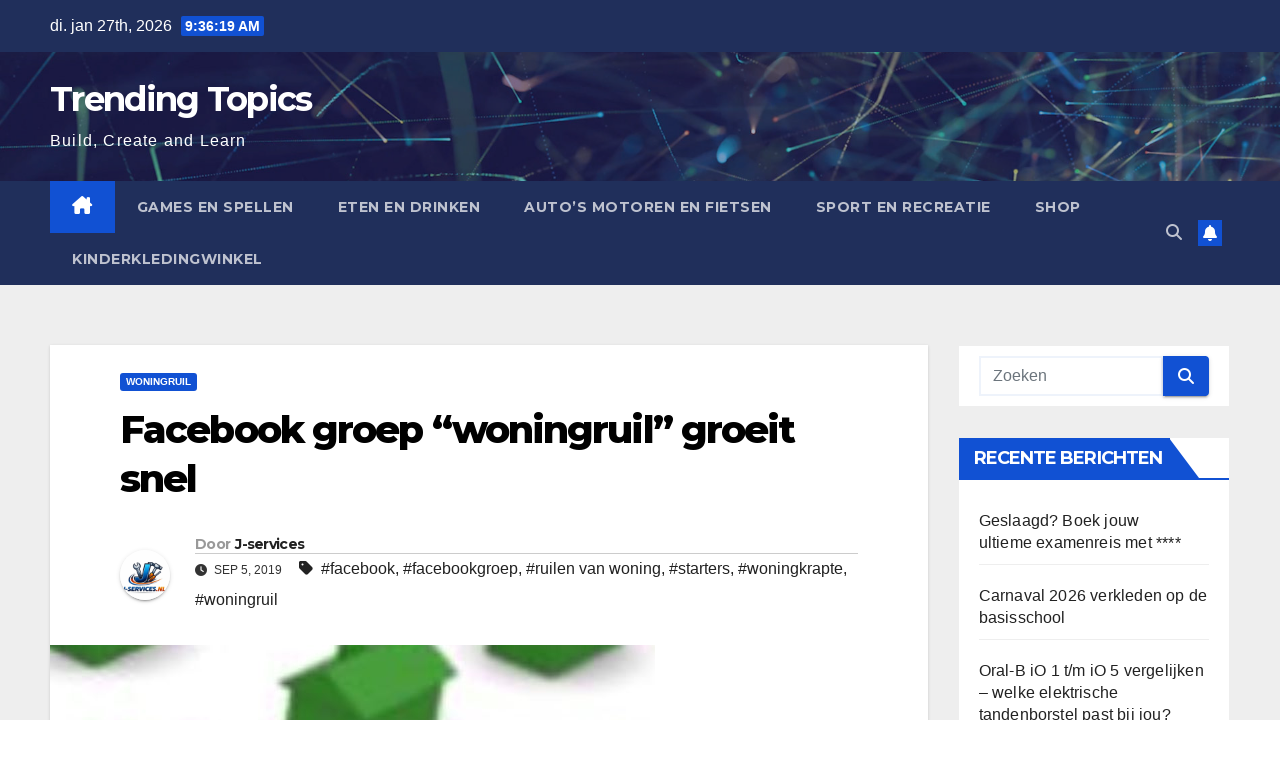

--- FILE ---
content_type: text/html; charset=UTF-8
request_url: https://www.j-services.nl/facebook-groep-woningruil-groeit-snel/
body_size: 105554
content:
<!DOCTYPE html>
<html lang="nl-NL">
<head>
<meta charset="UTF-8">
<meta name="viewport" content="width=device-width, initial-scale=1">
<link rel="profile" href="http://gmpg.org/xfn/11">
<style>
#wpadminbar #wp-admin-bar-wsm_free_top_button .ab-icon:before {
	content: "\f239";
	color: #FF9800;
	top: 3px;
}
</style><meta name='robots' content='index, follow, max-image-preview:large, max-snippet:-1, max-video-preview:-1' />
	<style>img:is([sizes="auto" i], [sizes^="auto," i]) { contain-intrinsic-size: 3000px 1500px }</style>
	
	<!-- This site is optimized with the Yoast SEO plugin v26.7 - https://yoast.com/wordpress/plugins/seo/ -->
	<title>Facebook groep &quot;woningruil&quot; groeit snel - Trending Topics</title>
	<link rel="canonical" href="https://www.j-services.nl/facebook-groep-woningruil-groeit-snel/" />
	<meta property="og:locale" content="nl_NL" />
	<meta property="og:type" content="article" />
	<meta property="og:title" content="Facebook groep &quot;woningruil&quot; groeit snel - Trending Topics" />
	<meta property="og:description" content="Woningruil denkt mee in moeilijke tijden voor starters op de woningmarkt. https://www.facebook.com/groups/353982145504685/" />
	<meta property="og:url" content="https://www.j-services.nl/facebook-groep-woningruil-groeit-snel/" />
	<meta property="og:site_name" content="Trending Topics" />
	<meta property="article:published_time" content="2019-09-05T19:20:22+00:00" />
	<meta property="article:modified_time" content="2019-09-05T19:20:40+00:00" />
	<meta property="og:image" content="https://www.j-services.nl/wp-content/uploads/2019/09/woningruil.jpg" />
	<meta property="og:image:width" content="605" />
	<meta property="og:image:height" content="1184" />
	<meta property="og:image:type" content="image/jpeg" />
	<meta name="author" content="J-services" />
	<meta name="twitter:card" content="summary_large_image" />
	<meta name="twitter:label1" content="Geschreven door" />
	<meta name="twitter:data1" content="J-services" />
	<script type="application/ld+json" class="yoast-schema-graph">{"@context":"https://schema.org","@graph":[{"@type":"Article","@id":"https://www.j-services.nl/facebook-groep-woningruil-groeit-snel/#article","isPartOf":{"@id":"https://www.j-services.nl/facebook-groep-woningruil-groeit-snel/"},"author":{"name":"J-services","@id":"https://www.j-services.nl/#/schema/person/0101b0b772854202267db3d1246f19d6"},"headline":"Facebook groep &#8220;woningruil&#8221; groeit snel","datePublished":"2019-09-05T19:20:22+00:00","dateModified":"2019-09-05T19:20:40+00:00","mainEntityOfPage":{"@id":"https://www.j-services.nl/facebook-groep-woningruil-groeit-snel/"},"wordCount":21,"commentCount":0,"publisher":{"@id":"https://www.j-services.nl/#organization"},"image":{"@id":"https://www.j-services.nl/facebook-groep-woningruil-groeit-snel/#primaryimage"},"thumbnailUrl":"https://www.j-services.nl/wp-content/uploads/2019/09/woningruil.jpg","keywords":["facebook","facebookgroep","ruilen van woning","starters","woningkrapte","woningruil"],"articleSection":["Woningruil"],"inLanguage":"nl-NL","potentialAction":[{"@type":"CommentAction","name":"Comment","target":["https://www.j-services.nl/facebook-groep-woningruil-groeit-snel/#respond"]}]},{"@type":"WebPage","@id":"https://www.j-services.nl/facebook-groep-woningruil-groeit-snel/","url":"https://www.j-services.nl/facebook-groep-woningruil-groeit-snel/","name":"Facebook groep \"woningruil\" groeit snel - Trending Topics","isPartOf":{"@id":"https://www.j-services.nl/#website"},"primaryImageOfPage":{"@id":"https://www.j-services.nl/facebook-groep-woningruil-groeit-snel/#primaryimage"},"image":{"@id":"https://www.j-services.nl/facebook-groep-woningruil-groeit-snel/#primaryimage"},"thumbnailUrl":"https://www.j-services.nl/wp-content/uploads/2019/09/woningruil.jpg","datePublished":"2019-09-05T19:20:22+00:00","dateModified":"2019-09-05T19:20:40+00:00","breadcrumb":{"@id":"https://www.j-services.nl/facebook-groep-woningruil-groeit-snel/#breadcrumb"},"inLanguage":"nl-NL","potentialAction":[{"@type":"ReadAction","target":["https://www.j-services.nl/facebook-groep-woningruil-groeit-snel/"]}]},{"@type":"ImageObject","inLanguage":"nl-NL","@id":"https://www.j-services.nl/facebook-groep-woningruil-groeit-snel/#primaryimage","url":"https://www.j-services.nl/wp-content/uploads/2019/09/woningruil.jpg","contentUrl":"https://www.j-services.nl/wp-content/uploads/2019/09/woningruil.jpg","width":605,"height":1184},{"@type":"BreadcrumbList","@id":"https://www.j-services.nl/facebook-groep-woningruil-groeit-snel/#breadcrumb","itemListElement":[{"@type":"ListItem","position":1,"name":"Home","item":"https://www.j-services.nl/"},{"@type":"ListItem","position":2,"name":"Facebook groep &#8220;woningruil&#8221; groeit snel"}]},{"@type":"WebSite","@id":"https://www.j-services.nl/#website","url":"https://www.j-services.nl/","name":"Trending Topics","description":"Build, Create and Learn","publisher":{"@id":"https://www.j-services.nl/#organization"},"potentialAction":[{"@type":"SearchAction","target":{"@type":"EntryPoint","urlTemplate":"https://www.j-services.nl/?s={search_term_string}"},"query-input":{"@type":"PropertyValueSpecification","valueRequired":true,"valueName":"search_term_string"}}],"inLanguage":"nl-NL"},{"@type":"Organization","@id":"https://www.j-services.nl/#organization","name":"J-services","url":"https://www.j-services.nl/","logo":{"@type":"ImageObject","inLanguage":"nl-NL","@id":"https://www.j-services.nl/#/schema/logo/image/","url":"https://www.j-services.nl/wp-content/uploads/2026/01/Image-10-1.jpeg","contentUrl":"https://www.j-services.nl/wp-content/uploads/2026/01/Image-10-1.jpeg","width":1024,"height":1024,"caption":"J-services"},"image":{"@id":"https://www.j-services.nl/#/schema/logo/image/"},"sameAs":["https://www.instagram.com/jservices/"]},{"@type":"Person","@id":"https://www.j-services.nl/#/schema/person/0101b0b772854202267db3d1246f19d6","name":"J-services","image":{"@type":"ImageObject","inLanguage":"nl-NL","@id":"https://www.j-services.nl/#/schema/person/image/","url":"https://secure.gravatar.com/avatar/03e1a3564625770f62ca1dfe4966aa25?s=96&d=mm&r=g","contentUrl":"https://secure.gravatar.com/avatar/03e1a3564625770f62ca1dfe4966aa25?s=96&d=mm&r=g","caption":"J-services"},"url":"https://www.j-services.nl/author/shareshops/"}]}</script>
	<!-- / Yoast SEO plugin. -->


<link rel='dns-prefetch' href='//www.googletagmanager.com' />
<link rel='dns-prefetch' href='//fonts.googleapis.com' />
<script>
window._wpemojiSettings = {"baseUrl":"https:\/\/s.w.org\/images\/core\/emoji\/15.0.3\/72x72\/","ext":".png","svgUrl":"https:\/\/s.w.org\/images\/core\/emoji\/15.0.3\/svg\/","svgExt":".svg","source":{"concatemoji":"https:\/\/www.j-services.nl\/wp-includes\/js\/wp-emoji-release.min.js?ver=6.7.4"}};
/*! This file is auto-generated */
!function(i,n){var o,s,e;function c(e){try{var t={supportTests:e,timestamp:(new Date).valueOf()};sessionStorage.setItem(o,JSON.stringify(t))}catch(e){}}function p(e,t,n){e.clearRect(0,0,e.canvas.width,e.canvas.height),e.fillText(t,0,0);var t=new Uint32Array(e.getImageData(0,0,e.canvas.width,e.canvas.height).data),r=(e.clearRect(0,0,e.canvas.width,e.canvas.height),e.fillText(n,0,0),new Uint32Array(e.getImageData(0,0,e.canvas.width,e.canvas.height).data));return t.every(function(e,t){return e===r[t]})}function u(e,t,n){switch(t){case"flag":return n(e,"\ud83c\udff3\ufe0f\u200d\u26a7\ufe0f","\ud83c\udff3\ufe0f\u200b\u26a7\ufe0f")?!1:!n(e,"\ud83c\uddfa\ud83c\uddf3","\ud83c\uddfa\u200b\ud83c\uddf3")&&!n(e,"\ud83c\udff4\udb40\udc67\udb40\udc62\udb40\udc65\udb40\udc6e\udb40\udc67\udb40\udc7f","\ud83c\udff4\u200b\udb40\udc67\u200b\udb40\udc62\u200b\udb40\udc65\u200b\udb40\udc6e\u200b\udb40\udc67\u200b\udb40\udc7f");case"emoji":return!n(e,"\ud83d\udc26\u200d\u2b1b","\ud83d\udc26\u200b\u2b1b")}return!1}function f(e,t,n){var r="undefined"!=typeof WorkerGlobalScope&&self instanceof WorkerGlobalScope?new OffscreenCanvas(300,150):i.createElement("canvas"),a=r.getContext("2d",{willReadFrequently:!0}),o=(a.textBaseline="top",a.font="600 32px Arial",{});return e.forEach(function(e){o[e]=t(a,e,n)}),o}function t(e){var t=i.createElement("script");t.src=e,t.defer=!0,i.head.appendChild(t)}"undefined"!=typeof Promise&&(o="wpEmojiSettingsSupports",s=["flag","emoji"],n.supports={everything:!0,everythingExceptFlag:!0},e=new Promise(function(e){i.addEventListener("DOMContentLoaded",e,{once:!0})}),new Promise(function(t){var n=function(){try{var e=JSON.parse(sessionStorage.getItem(o));if("object"==typeof e&&"number"==typeof e.timestamp&&(new Date).valueOf()<e.timestamp+604800&&"object"==typeof e.supportTests)return e.supportTests}catch(e){}return null}();if(!n){if("undefined"!=typeof Worker&&"undefined"!=typeof OffscreenCanvas&&"undefined"!=typeof URL&&URL.createObjectURL&&"undefined"!=typeof Blob)try{var e="postMessage("+f.toString()+"("+[JSON.stringify(s),u.toString(),p.toString()].join(",")+"));",r=new Blob([e],{type:"text/javascript"}),a=new Worker(URL.createObjectURL(r),{name:"wpTestEmojiSupports"});return void(a.onmessage=function(e){c(n=e.data),a.terminate(),t(n)})}catch(e){}c(n=f(s,u,p))}t(n)}).then(function(e){for(var t in e)n.supports[t]=e[t],n.supports.everything=n.supports.everything&&n.supports[t],"flag"!==t&&(n.supports.everythingExceptFlag=n.supports.everythingExceptFlag&&n.supports[t]);n.supports.everythingExceptFlag=n.supports.everythingExceptFlag&&!n.supports.flag,n.DOMReady=!1,n.readyCallback=function(){n.DOMReady=!0}}).then(function(){return e}).then(function(){var e;n.supports.everything||(n.readyCallback(),(e=n.source||{}).concatemoji?t(e.concatemoji):e.wpemoji&&e.twemoji&&(t(e.twemoji),t(e.wpemoji)))}))}((window,document),window._wpemojiSettings);
</script>
<style id='wp-emoji-styles-inline-css'>

	img.wp-smiley, img.emoji {
		display: inline !important;
		border: none !important;
		box-shadow: none !important;
		height: 1em !important;
		width: 1em !important;
		margin: 0 0.07em !important;
		vertical-align: -0.1em !important;
		background: none !important;
		padding: 0 !important;
	}
</style>
<link rel='stylesheet' id='wp-block-library-css' href='https://www.j-services.nl/wp-includes/css/dist/block-library/style.min.css?ver=6.7.4' media='all' />
<style id='wp-block-library-theme-inline-css'>
.wp-block-audio :where(figcaption){color:#555;font-size:13px;text-align:center}.is-dark-theme .wp-block-audio :where(figcaption){color:#ffffffa6}.wp-block-audio{margin:0 0 1em}.wp-block-code{border:1px solid #ccc;border-radius:4px;font-family:Menlo,Consolas,monaco,monospace;padding:.8em 1em}.wp-block-embed :where(figcaption){color:#555;font-size:13px;text-align:center}.is-dark-theme .wp-block-embed :where(figcaption){color:#ffffffa6}.wp-block-embed{margin:0 0 1em}.blocks-gallery-caption{color:#555;font-size:13px;text-align:center}.is-dark-theme .blocks-gallery-caption{color:#ffffffa6}:root :where(.wp-block-image figcaption){color:#555;font-size:13px;text-align:center}.is-dark-theme :root :where(.wp-block-image figcaption){color:#ffffffa6}.wp-block-image{margin:0 0 1em}.wp-block-pullquote{border-bottom:4px solid;border-top:4px solid;color:currentColor;margin-bottom:1.75em}.wp-block-pullquote cite,.wp-block-pullquote footer,.wp-block-pullquote__citation{color:currentColor;font-size:.8125em;font-style:normal;text-transform:uppercase}.wp-block-quote{border-left:.25em solid;margin:0 0 1.75em;padding-left:1em}.wp-block-quote cite,.wp-block-quote footer{color:currentColor;font-size:.8125em;font-style:normal;position:relative}.wp-block-quote:where(.has-text-align-right){border-left:none;border-right:.25em solid;padding-left:0;padding-right:1em}.wp-block-quote:where(.has-text-align-center){border:none;padding-left:0}.wp-block-quote.is-large,.wp-block-quote.is-style-large,.wp-block-quote:where(.is-style-plain){border:none}.wp-block-search .wp-block-search__label{font-weight:700}.wp-block-search__button{border:1px solid #ccc;padding:.375em .625em}:where(.wp-block-group.has-background){padding:1.25em 2.375em}.wp-block-separator.has-css-opacity{opacity:.4}.wp-block-separator{border:none;border-bottom:2px solid;margin-left:auto;margin-right:auto}.wp-block-separator.has-alpha-channel-opacity{opacity:1}.wp-block-separator:not(.is-style-wide):not(.is-style-dots){width:100px}.wp-block-separator.has-background:not(.is-style-dots){border-bottom:none;height:1px}.wp-block-separator.has-background:not(.is-style-wide):not(.is-style-dots){height:2px}.wp-block-table{margin:0 0 1em}.wp-block-table td,.wp-block-table th{word-break:normal}.wp-block-table :where(figcaption){color:#555;font-size:13px;text-align:center}.is-dark-theme .wp-block-table :where(figcaption){color:#ffffffa6}.wp-block-video :where(figcaption){color:#555;font-size:13px;text-align:center}.is-dark-theme .wp-block-video :where(figcaption){color:#ffffffa6}.wp-block-video{margin:0 0 1em}:root :where(.wp-block-template-part.has-background){margin-bottom:0;margin-top:0;padding:1.25em 2.375em}
</style>
<style id='classic-theme-styles-inline-css'>
/*! This file is auto-generated */
.wp-block-button__link{color:#fff;background-color:#32373c;border-radius:9999px;box-shadow:none;text-decoration:none;padding:calc(.667em + 2px) calc(1.333em + 2px);font-size:1.125em}.wp-block-file__button{background:#32373c;color:#fff;text-decoration:none}
</style>
<style id='global-styles-inline-css'>
:root{--wp--preset--aspect-ratio--square: 1;--wp--preset--aspect-ratio--4-3: 4/3;--wp--preset--aspect-ratio--3-4: 3/4;--wp--preset--aspect-ratio--3-2: 3/2;--wp--preset--aspect-ratio--2-3: 2/3;--wp--preset--aspect-ratio--16-9: 16/9;--wp--preset--aspect-ratio--9-16: 9/16;--wp--preset--color--black: #000000;--wp--preset--color--cyan-bluish-gray: #abb8c3;--wp--preset--color--white: #ffffff;--wp--preset--color--pale-pink: #f78da7;--wp--preset--color--vivid-red: #cf2e2e;--wp--preset--color--luminous-vivid-orange: #ff6900;--wp--preset--color--luminous-vivid-amber: #fcb900;--wp--preset--color--light-green-cyan: #7bdcb5;--wp--preset--color--vivid-green-cyan: #00d084;--wp--preset--color--pale-cyan-blue: #8ed1fc;--wp--preset--color--vivid-cyan-blue: #0693e3;--wp--preset--color--vivid-purple: #9b51e0;--wp--preset--gradient--vivid-cyan-blue-to-vivid-purple: linear-gradient(135deg,rgba(6,147,227,1) 0%,rgb(155,81,224) 100%);--wp--preset--gradient--light-green-cyan-to-vivid-green-cyan: linear-gradient(135deg,rgb(122,220,180) 0%,rgb(0,208,130) 100%);--wp--preset--gradient--luminous-vivid-amber-to-luminous-vivid-orange: linear-gradient(135deg,rgba(252,185,0,1) 0%,rgba(255,105,0,1) 100%);--wp--preset--gradient--luminous-vivid-orange-to-vivid-red: linear-gradient(135deg,rgba(255,105,0,1) 0%,rgb(207,46,46) 100%);--wp--preset--gradient--very-light-gray-to-cyan-bluish-gray: linear-gradient(135deg,rgb(238,238,238) 0%,rgb(169,184,195) 100%);--wp--preset--gradient--cool-to-warm-spectrum: linear-gradient(135deg,rgb(74,234,220) 0%,rgb(151,120,209) 20%,rgb(207,42,186) 40%,rgb(238,44,130) 60%,rgb(251,105,98) 80%,rgb(254,248,76) 100%);--wp--preset--gradient--blush-light-purple: linear-gradient(135deg,rgb(255,206,236) 0%,rgb(152,150,240) 100%);--wp--preset--gradient--blush-bordeaux: linear-gradient(135deg,rgb(254,205,165) 0%,rgb(254,45,45) 50%,rgb(107,0,62) 100%);--wp--preset--gradient--luminous-dusk: linear-gradient(135deg,rgb(255,203,112) 0%,rgb(199,81,192) 50%,rgb(65,88,208) 100%);--wp--preset--gradient--pale-ocean: linear-gradient(135deg,rgb(255,245,203) 0%,rgb(182,227,212) 50%,rgb(51,167,181) 100%);--wp--preset--gradient--electric-grass: linear-gradient(135deg,rgb(202,248,128) 0%,rgb(113,206,126) 100%);--wp--preset--gradient--midnight: linear-gradient(135deg,rgb(2,3,129) 0%,rgb(40,116,252) 100%);--wp--preset--font-size--small: 13px;--wp--preset--font-size--medium: 20px;--wp--preset--font-size--large: 36px;--wp--preset--font-size--x-large: 42px;--wp--preset--spacing--20: 0.44rem;--wp--preset--spacing--30: 0.67rem;--wp--preset--spacing--40: 1rem;--wp--preset--spacing--50: 1.5rem;--wp--preset--spacing--60: 2.25rem;--wp--preset--spacing--70: 3.38rem;--wp--preset--spacing--80: 5.06rem;--wp--preset--shadow--natural: 6px 6px 9px rgba(0, 0, 0, 0.2);--wp--preset--shadow--deep: 12px 12px 50px rgba(0, 0, 0, 0.4);--wp--preset--shadow--sharp: 6px 6px 0px rgba(0, 0, 0, 0.2);--wp--preset--shadow--outlined: 6px 6px 0px -3px rgba(255, 255, 255, 1), 6px 6px rgba(0, 0, 0, 1);--wp--preset--shadow--crisp: 6px 6px 0px rgba(0, 0, 0, 1);}:where(.is-layout-flex){gap: 0.5em;}:where(.is-layout-grid){gap: 0.5em;}body .is-layout-flex{display: flex;}.is-layout-flex{flex-wrap: wrap;align-items: center;}.is-layout-flex > :is(*, div){margin: 0;}body .is-layout-grid{display: grid;}.is-layout-grid > :is(*, div){margin: 0;}:where(.wp-block-columns.is-layout-flex){gap: 2em;}:where(.wp-block-columns.is-layout-grid){gap: 2em;}:where(.wp-block-post-template.is-layout-flex){gap: 1.25em;}:where(.wp-block-post-template.is-layout-grid){gap: 1.25em;}.has-black-color{color: var(--wp--preset--color--black) !important;}.has-cyan-bluish-gray-color{color: var(--wp--preset--color--cyan-bluish-gray) !important;}.has-white-color{color: var(--wp--preset--color--white) !important;}.has-pale-pink-color{color: var(--wp--preset--color--pale-pink) !important;}.has-vivid-red-color{color: var(--wp--preset--color--vivid-red) !important;}.has-luminous-vivid-orange-color{color: var(--wp--preset--color--luminous-vivid-orange) !important;}.has-luminous-vivid-amber-color{color: var(--wp--preset--color--luminous-vivid-amber) !important;}.has-light-green-cyan-color{color: var(--wp--preset--color--light-green-cyan) !important;}.has-vivid-green-cyan-color{color: var(--wp--preset--color--vivid-green-cyan) !important;}.has-pale-cyan-blue-color{color: var(--wp--preset--color--pale-cyan-blue) !important;}.has-vivid-cyan-blue-color{color: var(--wp--preset--color--vivid-cyan-blue) !important;}.has-vivid-purple-color{color: var(--wp--preset--color--vivid-purple) !important;}.has-black-background-color{background-color: var(--wp--preset--color--black) !important;}.has-cyan-bluish-gray-background-color{background-color: var(--wp--preset--color--cyan-bluish-gray) !important;}.has-white-background-color{background-color: var(--wp--preset--color--white) !important;}.has-pale-pink-background-color{background-color: var(--wp--preset--color--pale-pink) !important;}.has-vivid-red-background-color{background-color: var(--wp--preset--color--vivid-red) !important;}.has-luminous-vivid-orange-background-color{background-color: var(--wp--preset--color--luminous-vivid-orange) !important;}.has-luminous-vivid-amber-background-color{background-color: var(--wp--preset--color--luminous-vivid-amber) !important;}.has-light-green-cyan-background-color{background-color: var(--wp--preset--color--light-green-cyan) !important;}.has-vivid-green-cyan-background-color{background-color: var(--wp--preset--color--vivid-green-cyan) !important;}.has-pale-cyan-blue-background-color{background-color: var(--wp--preset--color--pale-cyan-blue) !important;}.has-vivid-cyan-blue-background-color{background-color: var(--wp--preset--color--vivid-cyan-blue) !important;}.has-vivid-purple-background-color{background-color: var(--wp--preset--color--vivid-purple) !important;}.has-black-border-color{border-color: var(--wp--preset--color--black) !important;}.has-cyan-bluish-gray-border-color{border-color: var(--wp--preset--color--cyan-bluish-gray) !important;}.has-white-border-color{border-color: var(--wp--preset--color--white) !important;}.has-pale-pink-border-color{border-color: var(--wp--preset--color--pale-pink) !important;}.has-vivid-red-border-color{border-color: var(--wp--preset--color--vivid-red) !important;}.has-luminous-vivid-orange-border-color{border-color: var(--wp--preset--color--luminous-vivid-orange) !important;}.has-luminous-vivid-amber-border-color{border-color: var(--wp--preset--color--luminous-vivid-amber) !important;}.has-light-green-cyan-border-color{border-color: var(--wp--preset--color--light-green-cyan) !important;}.has-vivid-green-cyan-border-color{border-color: var(--wp--preset--color--vivid-green-cyan) !important;}.has-pale-cyan-blue-border-color{border-color: var(--wp--preset--color--pale-cyan-blue) !important;}.has-vivid-cyan-blue-border-color{border-color: var(--wp--preset--color--vivid-cyan-blue) !important;}.has-vivid-purple-border-color{border-color: var(--wp--preset--color--vivid-purple) !important;}.has-vivid-cyan-blue-to-vivid-purple-gradient-background{background: var(--wp--preset--gradient--vivid-cyan-blue-to-vivid-purple) !important;}.has-light-green-cyan-to-vivid-green-cyan-gradient-background{background: var(--wp--preset--gradient--light-green-cyan-to-vivid-green-cyan) !important;}.has-luminous-vivid-amber-to-luminous-vivid-orange-gradient-background{background: var(--wp--preset--gradient--luminous-vivid-amber-to-luminous-vivid-orange) !important;}.has-luminous-vivid-orange-to-vivid-red-gradient-background{background: var(--wp--preset--gradient--luminous-vivid-orange-to-vivid-red) !important;}.has-very-light-gray-to-cyan-bluish-gray-gradient-background{background: var(--wp--preset--gradient--very-light-gray-to-cyan-bluish-gray) !important;}.has-cool-to-warm-spectrum-gradient-background{background: var(--wp--preset--gradient--cool-to-warm-spectrum) !important;}.has-blush-light-purple-gradient-background{background: var(--wp--preset--gradient--blush-light-purple) !important;}.has-blush-bordeaux-gradient-background{background: var(--wp--preset--gradient--blush-bordeaux) !important;}.has-luminous-dusk-gradient-background{background: var(--wp--preset--gradient--luminous-dusk) !important;}.has-pale-ocean-gradient-background{background: var(--wp--preset--gradient--pale-ocean) !important;}.has-electric-grass-gradient-background{background: var(--wp--preset--gradient--electric-grass) !important;}.has-midnight-gradient-background{background: var(--wp--preset--gradient--midnight) !important;}.has-small-font-size{font-size: var(--wp--preset--font-size--small) !important;}.has-medium-font-size{font-size: var(--wp--preset--font-size--medium) !important;}.has-large-font-size{font-size: var(--wp--preset--font-size--large) !important;}.has-x-large-font-size{font-size: var(--wp--preset--font-size--x-large) !important;}
:where(.wp-block-post-template.is-layout-flex){gap: 1.25em;}:where(.wp-block-post-template.is-layout-grid){gap: 1.25em;}
:where(.wp-block-columns.is-layout-flex){gap: 2em;}:where(.wp-block-columns.is-layout-grid){gap: 2em;}
:root :where(.wp-block-pullquote){font-size: 1.5em;line-height: 1.6;}
</style>
<link rel='stylesheet' id='wsm-style-css' href='https://www.j-services.nl/wp-content/plugins/wp-stats-manager/css/style.css?ver=1.2' media='all' />
<link rel='stylesheet' id='newsup-fonts-css' href='//fonts.googleapis.com/css?family=Montserrat%3A400%2C500%2C700%2C800%7CWork%2BSans%3A300%2C400%2C500%2C600%2C700%2C800%2C900%26display%3Dswap&#038;subset=latin%2Clatin-ext' media='all' />
<link rel='stylesheet' id='bootstrap-css' href='https://www.j-services.nl/wp-content/themes/newsup/css/bootstrap.css?ver=6.7.4' media='all' />
<link rel='stylesheet' id='newsup-style-css' href='https://www.j-services.nl/wp-content/themes/newsup/style.css?ver=6.7.4' media='all' />
<link rel='stylesheet' id='newsup-default-css' href='https://www.j-services.nl/wp-content/themes/newsup/css/colors/default.css?ver=6.7.4' media='all' />
<link rel='stylesheet' id='font-awesome-5-all-css' href='https://www.j-services.nl/wp-content/themes/newsup/css/font-awesome/css/all.min.css?ver=6.7.4' media='all' />
<link rel='stylesheet' id='font-awesome-4-shim-css' href='https://www.j-services.nl/wp-content/themes/newsup/css/font-awesome/css/v4-shims.min.css?ver=6.7.4' media='all' />
<link rel='stylesheet' id='owl-carousel-css' href='https://www.j-services.nl/wp-content/themes/newsup/css/owl.carousel.css?ver=6.7.4' media='all' />
<link rel='stylesheet' id='smartmenus-css' href='https://www.j-services.nl/wp-content/themes/newsup/css/jquery.smartmenus.bootstrap.css?ver=6.7.4' media='all' />
<link rel='stylesheet' id='newsup-custom-css-css' href='https://www.j-services.nl/wp-content/themes/newsup/inc/ansar/customize/css/customizer.css?ver=1.0' media='all' />
<script src="https://www.j-services.nl/wp-includes/js/jquery/jquery.min.js?ver=3.7.1" id="jquery-core-js"></script>
<script src="https://www.j-services.nl/wp-includes/js/jquery/jquery-migrate.min.js?ver=3.4.1" id="jquery-migrate-js"></script>
<script src="https://www.j-services.nl/wp-content/themes/newsup/js/navigation.js?ver=6.7.4" id="newsup-navigation-js"></script>
<script src="https://www.j-services.nl/wp-content/themes/newsup/js/bootstrap.js?ver=6.7.4" id="bootstrap-js"></script>
<script src="https://www.j-services.nl/wp-content/themes/newsup/js/owl.carousel.min.js?ver=6.7.4" id="owl-carousel-min-js"></script>
<script src="https://www.j-services.nl/wp-content/themes/newsup/js/jquery.smartmenus.js?ver=6.7.4" id="smartmenus-js-js"></script>
<script src="https://www.j-services.nl/wp-content/themes/newsup/js/jquery.smartmenus.bootstrap.js?ver=6.7.4" id="bootstrap-smartmenus-js-js"></script>
<script src="https://www.j-services.nl/wp-content/themes/newsup/js/jquery.marquee.js?ver=6.7.4" id="newsup-marquee-js-js"></script>
<script src="https://www.j-services.nl/wp-content/themes/newsup/js/main.js?ver=6.7.4" id="newsup-main-js-js"></script>

<!-- Google tag (gtag.js) snippet toegevoegd door Site Kit -->
<!-- Google Analytics snippet toegevoegd door Site Kit -->
<script src="https://www.googletagmanager.com/gtag/js?id=GT-NSSM9K8" id="google_gtagjs-js" async></script>
<script id="google_gtagjs-js-after">
window.dataLayer = window.dataLayer || [];function gtag(){dataLayer.push(arguments);}
gtag("set","linker",{"domains":["www.j-services.nl"]});
gtag("js", new Date());
gtag("set", "developer_id.dZTNiMT", true);
gtag("config", "GT-NSSM9K8");
 window._googlesitekit = window._googlesitekit || {}; window._googlesitekit.throttledEvents = []; window._googlesitekit.gtagEvent = (name, data) => { var key = JSON.stringify( { name, data } ); if ( !! window._googlesitekit.throttledEvents[ key ] ) { return; } window._googlesitekit.throttledEvents[ key ] = true; setTimeout( () => { delete window._googlesitekit.throttledEvents[ key ]; }, 5 ); gtag( "event", name, { ...data, event_source: "site-kit" } ); };
</script>

		<!-- GA Google Analytics @ https://m0n.co/ga -->
		<script>
			(function(i,s,o,g,r,a,m){i['GoogleAnalyticsObject']=r;i[r]=i[r]||function(){
			(i[r].q=i[r].q||[]).push(arguments)},i[r].l=1*new Date();a=s.createElement(o),
			m=s.getElementsByTagName(o)[0];a.async=1;a.src=g;m.parentNode.insertBefore(a,m)
			})(window,document,'script','https://www.google-analytics.com/analytics.js','ga');
			ga('create', 'UA-45755947-1', 'auto');
			ga('send', 'pageview');
		</script>

	<meta name="generator" content="Site Kit by Google 1.170.0" />
        <!-- Wordpress Stats Manager -->
        <script type="text/javascript">
            var _wsm = _wsm || [];
            _wsm.push(['trackPageView']);
            _wsm.push(['enableLinkTracking']);
            _wsm.push(['enableHeartBeatTimer']);
            (function() {
                var u = "https://www.j-services.nl/wp-content/plugins/wp-stats-manager/";
                _wsm.push(['setUrlReferrer', ""]);
                _wsm.push(['setTrackerUrl', "https://www.j-services.nl/?wmcAction=wmcTrack"]);
                _wsm.push(['setSiteId', "1"]);
                _wsm.push(['setPageId', "407"]);
                _wsm.push(['setWpUserId', "0"]);
                var d = document,
                    g = d.createElement('script'),
                    s = d.getElementsByTagName('script')[0];
                g.type = 'text/javascript';
                g.async = true;
                g.defer = true;
                g.src = u + 'js/wsm_new.js';
                s.parentNode.insertBefore(g, s);
            })();
        </script>
        <!-- End Wordpress Stats Manager Code -->
<link rel="pingback" href="https://www.j-services.nl/xmlrpc.php"> 
<style type="text/css" id="custom-background-css">
    .wrapper { background-color: #eee; }
</style>
<style>.recentcomments a{display:inline !important;padding:0 !important;margin:0 !important;}</style>    <style type="text/css">
            body .site-title a,
        body .site-description {
            color: #fff;
        }

        .site-branding-text .site-title a {
                font-size: px;
            }

            @media only screen and (max-width: 640px) {
                .site-branding-text .site-title a {
                    font-size: 40px;

                }
            }

            @media only screen and (max-width: 375px) {
                .site-branding-text .site-title a {
                    font-size: 32px;

                }
            }

        </style>
    <link rel="icon" href="https://www.j-services.nl/wp-content/uploads/2019/01/cropped-favicon-1-150x150.jpg" sizes="32x32" />
<link rel="icon" href="https://www.j-services.nl/wp-content/uploads/2019/01/cropped-favicon-1-300x300.jpg" sizes="192x192" />
<link rel="apple-touch-icon" href="https://www.j-services.nl/wp-content/uploads/2019/01/cropped-favicon-1-300x300.jpg" />
<meta name="msapplication-TileImage" content="https://www.j-services.nl/wp-content/uploads/2019/01/cropped-favicon-1-300x300.jpg" />
</head>
<body class="post-template-default single single-post postid-407 single-format-standard wp-embed-responsive ta-hide-date-author-in-list" >
<div id="page" class="site">
<a class="skip-link screen-reader-text" href="#content">
Ga naar de inhoud</a>
  <div class="wrapper" id="custom-background-css">
    <header class="mg-headwidget">
      <!--==================== TOP BAR ====================-->
      <div class="mg-head-detail hidden-xs">
    <div class="container-fluid">
        <div class="row align-items-center">
            <div class="col-md-6 col-xs-12">
                <ul class="info-left">
                                <li>di. jan 27th, 2026                 <span  id="time" class="time"></span>
                        </li>
                        </ul>
            </div>
            <div class="col-md-6 col-xs-12">
                <ul class="mg-social info-right">
                                    </ul>
            </div>
        </div>
    </div>
</div>
      <div class="clearfix"></div>

      
      <div class="mg-nav-widget-area-back" style='background-image: url("https://www.j-services.nl/wp-content/themes/newsup/images/head-back.jpg" );'>
                <div class="overlay">
          <div class="inner"  style="background-color:rgba(32,47,91,0.4);" > 
              <div class="container-fluid">
                  <div class="mg-nav-widget-area">
                    <div class="row align-items-center">
                      <div class="col-md-3 text-center-xs">
                        <div class="navbar-header">
                          <div class="site-logo">
                                                      </div>
                          <div class="site-branding-text ">
                                                            <p class="site-title"> <a href="https://www.j-services.nl/" rel="home">Trending Topics</a></p>
                                                            <p class="site-description">Build, Create and Learn</p>
                          </div>    
                        </div>
                      </div>
                                          </div>
                  </div>
              </div>
          </div>
        </div>
      </div>
    <div class="mg-menu-full">
      <nav class="navbar navbar-expand-lg navbar-wp">
        <div class="container-fluid">
          <!-- Right nav -->
          <div class="m-header align-items-center">
                            <a class="mobilehomebtn" href="https://www.j-services.nl"><span class="fa-solid fa-house-chimney"></span></a>
              <!-- navbar-toggle -->
              <button class="navbar-toggler mx-auto" type="button" data-toggle="collapse" data-target="#navbar-wp" aria-controls="navbarSupportedContent" aria-expanded="false" aria-label="Toggle navigatie">
                <span class="burger">
                  <span class="burger-line"></span>
                  <span class="burger-line"></span>
                  <span class="burger-line"></span>
                </span>
              </button>
              <!-- /navbar-toggle -->
                          <div class="dropdown show mg-search-box pr-2">
                <a class="dropdown-toggle msearch ml-auto" href="#" role="button" id="dropdownMenuLink" data-toggle="dropdown" aria-haspopup="true" aria-expanded="false">
                <i class="fas fa-search"></i>
                </a> 
                <div class="dropdown-menu searchinner" aria-labelledby="dropdownMenuLink">
                    <form role="search" method="get" id="searchform" action="https://www.j-services.nl/">
  <div class="input-group">
    <input type="search" class="form-control" placeholder="Zoeken" value="" name="s" />
    <span class="input-group-btn btn-default">
    <button type="submit" class="btn"> <i class="fas fa-search"></i> </button>
    </span> </div>
</form>                </div>
            </div>
                  <a href="#" target="_blank" class="btn-bell btn-theme mx-2"><i class="fa fa-bell"></i></a>
                      
          </div>
          <!-- /Right nav --> 
          <div class="collapse navbar-collapse" id="navbar-wp">
            <div class="d-md-block">
              <ul id="menu-primary-menu" class="nav navbar-nav mr-auto "><li class="active home"><a class="homebtn" href="https://www.j-services.nl"><span class='fa-solid fa-house-chimney'></span></a></li><li id="menu-item-25435" class="menu-item menu-item-type-taxonomy menu-item-object-category menu-item-25435"><a class="nav-link" title="Games en spellen" href="https://www.j-services.nl/category/games-en-spellen/">Games en spellen</a></li>
<li id="menu-item-25452" class="menu-item menu-item-type-taxonomy menu-item-object-category menu-item-25452"><a class="nav-link" title="Eten en drinken" href="https://www.j-services.nl/category/eten-en-drinken/">Eten en drinken</a></li>
<li id="menu-item-25277" class="menu-item menu-item-type-taxonomy menu-item-object-category menu-item-25277"><a class="nav-link" title="auto&#039;s motoren en fietsen" href="https://www.j-services.nl/category/auto-motor-fiets/">auto&#8217;s motoren en fietsen</a></li>
<li id="menu-item-25281" class="menu-item menu-item-type-taxonomy menu-item-object-category menu-item-25281"><a class="nav-link" title="Sport en Recreatie" href="https://www.j-services.nl/category/sport-en-recreatie/">Sport en Recreatie</a></li>
<li id="menu-item-455" class="menu-item menu-item-type-taxonomy menu-item-object-category menu-item-455"><a class="nav-link" title="Shop" href="https://www.j-services.nl/category/shop/">Shop</a></li>
<li id="menu-item-25284" class="menu-item menu-item-type-taxonomy menu-item-object-category menu-item-25284"><a class="nav-link" title="Kinderkledingwinkel" href="https://www.j-services.nl/category/kinderkledingwinkel/">Kinderkledingwinkel</a></li>
</ul>            </div>      
          </div>
          <!-- Right nav -->
          <div class="desk-header d-lg-flex pl-3 ml-auto my-2 my-lg-0 position-relative align-items-center">
                        <div class="dropdown show mg-search-box pr-2">
                <a class="dropdown-toggle msearch ml-auto" href="#" role="button" id="dropdownMenuLink" data-toggle="dropdown" aria-haspopup="true" aria-expanded="false">
                <i class="fas fa-search"></i>
                </a> 
                <div class="dropdown-menu searchinner" aria-labelledby="dropdownMenuLink">
                    <form role="search" method="get" id="searchform" action="https://www.j-services.nl/">
  <div class="input-group">
    <input type="search" class="form-control" placeholder="Zoeken" value="" name="s" />
    <span class="input-group-btn btn-default">
    <button type="submit" class="btn"> <i class="fas fa-search"></i> </button>
    </span> </div>
</form>                </div>
            </div>
                  <a href="#" target="_blank" class="btn-bell btn-theme mx-2"><i class="fa fa-bell"></i></a>
                  </div>
          <!-- /Right nav -->
      </div>
      </nav> <!-- /Navigation -->
    </div>
</header>
<div class="clearfix"></div> <!-- =========================
     Page Content Section      
============================== -->
<main id="content" class="single-class content">
  <!--container-->
    <div class="container-fluid">
      <!--row-->
        <div class="row">
                  <div class="col-lg-9 col-md-8">
                                <div class="mg-blog-post-box"> 
                    <div class="mg-header">
                        <div class="mg-blog-category"><a class="newsup-categories category-color-1" href="https://www.j-services.nl/category/woningruil/" alt="Bekijk alle berichten in Woningruil"> 
                                 Woningruil
                             </a></div>                        <h1 class="title single"> <a title="Permalink naar: Facebook groep &#8220;woningruil&#8221; groeit snel">
                            Facebook groep &#8220;woningruil&#8221; groeit snel</a>
                        </h1>
                                                <div class="media mg-info-author-block"> 
                                                        <a class="mg-author-pic" href="https://www.j-services.nl/author/shareshops/"> <img alt='' src='https://secure.gravatar.com/avatar/03e1a3564625770f62ca1dfe4966aa25?s=150&#038;d=mm&#038;r=g' srcset='https://secure.gravatar.com/avatar/03e1a3564625770f62ca1dfe4966aa25?s=300&#038;d=mm&#038;r=g 2x' class='avatar avatar-150 photo' height='150' width='150' decoding='async'/> </a>
                                                        <div class="media-body">
                                                            <h4 class="media-heading"><span>Door</span><a href="https://www.j-services.nl/author/shareshops/">J-services</a></h4>
                                                            <span class="mg-blog-date"><i class="fas fa-clock"></i> 
                                    sep 5, 2019                                </span>
                                                                <span class="newsup-tags"><i class="fas fa-tag"></i>
                                     <a href="https://www.j-services.nl/tag/facebook/">#facebook</a>,  <a href="https://www.j-services.nl/tag/facebookgroep/">#facebookgroep</a>,  <a href="https://www.j-services.nl/tag/ruilen-van-woning/">#ruilen van woning</a>,  <a href="https://www.j-services.nl/tag/starters/">#starters</a>,  <a href="https://www.j-services.nl/tag/woningkrapte/">#woningkrapte</a>, <a href="https://www.j-services.nl/tag/woningruil/">#woningruil</a>                                    </span>
                                                            </div>
                        </div>
                                            </div>
                    <img width="605" height="1184" src="https://www.j-services.nl/wp-content/uploads/2019/09/woningruil.jpg" class="img-fluid wp-post-image" alt="" decoding="async" fetchpriority="high" srcset="https://www.j-services.nl/wp-content/uploads/2019/09/woningruil.jpg 605w, https://www.j-services.nl/wp-content/uploads/2019/09/woningruil-153x300.jpg 153w, https://www.j-services.nl/wp-content/uploads/2019/09/woningruil-523x1024.jpg 523w" sizes="(max-width: 605px) 100vw, 605px" />                    <article class="page-content-single small single">
                        
<p>Woningruil denkt mee in moeilijke tijden voor starters op de woningmarkt. <a href="https://www.facebook.com/groups/353982145504685/">https://www.facebook.com/groups/353982145504685/</a></p>
        <script>
        function pinIt() {
        var e = document.createElement('script');
        e.setAttribute('type','text/javascript');
        e.setAttribute('charset','UTF-8');
        e.setAttribute('src','https://assets.pinterest.com/js/pinmarklet.js?r='+Math.random()*99999999);
        document.body.appendChild(e);
        }
        </script>
        <div class="post-share">
            <div class="post-share-icons cf">
                <a href="https://www.facebook.com/sharer.php?u=https%3A%2F%2Fwww.j-services.nl%2Ffacebook-groep-woningruil-groeit-snel%2F" class="link facebook" target="_blank" >
                    <i class="fab fa-facebook"></i>
                </a>
                <a href="http://twitter.com/share?url=https%3A%2F%2Fwww.j-services.nl%2Ffacebook-groep-woningruil-groeit-snel%2F&#038;text=Facebook%20groep%20%E2%80%9Cwoningruil%E2%80%9D%20groeit%20snel" class="link x-twitter" target="_blank">
                    <i class="fa-brands fa-x-twitter"></i>
                </a>
                <a href="mailto:?subject=Facebook%20groep%20%26#8220;woningruil%26#8221;%20groeit%20snel&#038;body=https%3A%2F%2Fwww.j-services.nl%2Ffacebook-groep-woningruil-groeit-snel%2F" class="link email" target="_blank" >
                    <i class="fas fa-envelope"></i>
                </a>
                <a href="https://www.linkedin.com/sharing/share-offsite/?url=https%3A%2F%2Fwww.j-services.nl%2Ffacebook-groep-woningruil-groeit-snel%2F&#038;title=Facebook%20groep%20%E2%80%9Cwoningruil%E2%80%9D%20groeit%20snel" class="link linkedin" target="_blank" >
                    <i class="fab fa-linkedin"></i>
                </a>
                <a href="https://telegram.me/share/url?url=https%3A%2F%2Fwww.j-services.nl%2Ffacebook-groep-woningruil-groeit-snel%2F&#038;text&#038;title=Facebook%20groep%20%E2%80%9Cwoningruil%E2%80%9D%20groeit%20snel" class="link telegram" target="_blank" >
                    <i class="fab fa-telegram"></i>
                </a>
                <a href="javascript:pinIt();" class="link pinterest">
                    <i class="fab fa-pinterest"></i>
                </a>
                <a class="print-r" href="javascript:window.print()">
                    <i class="fas fa-print"></i>
                </a>  
            </div>
        </div>
                            <div class="clearfix mb-3"></div>
                                                                  </article>
                </div>
                        <div class="media mg-info-author-block">
            <a class="mg-author-pic" href="https://www.j-services.nl/author/shareshops/"><img alt='' src='https://secure.gravatar.com/avatar/03e1a3564625770f62ca1dfe4966aa25?s=150&#038;d=mm&#038;r=g' srcset='https://secure.gravatar.com/avatar/03e1a3564625770f62ca1dfe4966aa25?s=300&#038;d=mm&#038;r=g 2x' class='avatar avatar-150 photo' height='150' width='150' loading='lazy' decoding='async'/></a>
                <div class="media-body">
                  <h4 class="media-heading">Door <a href ="https://www.j-services.nl/author/shareshops/">J-services</a></h4>
                  <p></p>
                </div>
            </div>
                <div class="mg-featured-slider p-3 mb-4">
            <!--Start mg-realated-slider -->
            <!-- mg-sec-title -->
            <div class="mg-sec-title">
                <h4>Gerelateerd bericht</h4>
            </div>
            <!-- // mg-sec-title -->
            <div class="row">
                <!-- featured_post -->
                            </div> 
        </div>
        <!--End mg-realated-slider -->
        <div id="comments" class="comments-area mg-card-box padding-20 mb-md-0 mb-4">

		<div id="respond" class="comment-respond">
		<h3 id="reply-title" class="comment-reply-title">Geef een reactie <small><a rel="nofollow" id="cancel-comment-reply-link" href="/facebook-groep-woningruil-groeit-snel/#respond" style="display:none;">Reactie annuleren</a></small></h3><p class="must-log-in">Je moet <a href="https://www.j-services.nl/wp-login.php?redirect_to=https%3A%2F%2Fwww.j-services.nl%2Ffacebook-groep-woningruil-groeit-snel%2F"> ingelogd zijn op</a> om een reactie te plaatsen.</p>	</div><!-- #respond -->
	</div><!-- #comments -->        </div>
        <aside class="col-lg-3 col-md-4">
                
<aside id="secondary" class="widget-area" role="complementary">
	<div id="sidebar-right" class="mg-sidebar">
		<div id="search-2" class="mg-widget widget_search"><form role="search" method="get" id="searchform" action="https://www.j-services.nl/">
  <div class="input-group">
    <input type="search" class="form-control" placeholder="Zoeken" value="" name="s" />
    <span class="input-group-btn btn-default">
    <button type="submit" class="btn"> <i class="fas fa-search"></i> </button>
    </span> </div>
</form></div>
		<div id="recent-posts-2" class="mg-widget widget_recent_entries">
		<div class="mg-wid-title"><h6 class="wtitle">Recente berichten</h6></div>
		<ul>
											<li>
					<a href="https://www.j-services.nl/geslaagd-boek-jouw-ultieme-examenreis-met/">Geslaagd? Boek jouw ultieme examenreis met ****</a>
									</li>
											<li>
					<a href="https://www.j-services.nl/carnaval-2026-verkleden-op-de-basisschool/">Carnaval 2026 verkleden op de basisschool</a>
									</li>
											<li>
					<a href="https://www.j-services.nl/oral-b-io-1-t-m-io-5-vergelijken-welke-elektrische-tandenborstel-past-bij-jou/">Oral-B iO 1 t/m iO 5 vergelijken – welke elektrische tandenborstel past bij jou?</a>
									</li>
											<li>
					<a href="https://www.j-services.nl/winter-vol-liefde-romantiek-drama-en-sneeuw-op-rtl-4/">Winter Vol Liefde: De Populaire Nederlandse Datingshow voor Romantiek en Avontuur in de Winterse Sfeer</a>
									</li>
											<li>
					<a href="https://www.j-services.nl/rails-sails-het-meest-ambitieuze-ticket-to-ride-bordspel/">Rails &amp; Sails het meest ambitieuze Ticket to Ride bordspel</a>
									</li>
					</ul>

		</div><div id="recent-comments-2" class="mg-widget widget_recent_comments"><div class="mg-wid-title"><h6 class="wtitle">Recente reacties</h6></div><ul id="recentcomments"></ul></div><div id="archives-2" class="mg-widget widget_archive"><div class="mg-wid-title"><h6 class="wtitle">Archieven</h6></div>
			<ul>
					<li><a href='https://www.j-services.nl/2026/01/'>januari 2026</a></li>
	<li><a href='https://www.j-services.nl/2025/12/'>december 2025</a></li>
	<li><a href='https://www.j-services.nl/2025/11/'>november 2025</a></li>
	<li><a href='https://www.j-services.nl/2025/09/'>september 2025</a></li>
	<li><a href='https://www.j-services.nl/2025/03/'>maart 2025</a></li>
	<li><a href='https://www.j-services.nl/2025/01/'>januari 2025</a></li>
	<li><a href='https://www.j-services.nl/2024/12/'>december 2024</a></li>
	<li><a href='https://www.j-services.nl/2024/11/'>november 2024</a></li>
	<li><a href='https://www.j-services.nl/2024/09/'>september 2024</a></li>
	<li><a href='https://www.j-services.nl/2024/08/'>augustus 2024</a></li>
	<li><a href='https://www.j-services.nl/2024/07/'>juli 2024</a></li>
	<li><a href='https://www.j-services.nl/2024/06/'>juni 2024</a></li>
	<li><a href='https://www.j-services.nl/2023/06/'>juni 2023</a></li>
	<li><a href='https://www.j-services.nl/2022/11/'>november 2022</a></li>
	<li><a href='https://www.j-services.nl/2022/10/'>oktober 2022</a></li>
	<li><a href='https://www.j-services.nl/2021/07/'>juli 2021</a></li>
	<li><a href='https://www.j-services.nl/2021/05/'>mei 2021</a></li>
	<li><a href='https://www.j-services.nl/2021/04/'>april 2021</a></li>
	<li><a href='https://www.j-services.nl/2021/03/'>maart 2021</a></li>
	<li><a href='https://www.j-services.nl/2021/01/'>januari 2021</a></li>
	<li><a href='https://www.j-services.nl/2020/09/'>september 2020</a></li>
	<li><a href='https://www.j-services.nl/2020/08/'>augustus 2020</a></li>
	<li><a href='https://www.j-services.nl/2020/07/'>juli 2020</a></li>
	<li><a href='https://www.j-services.nl/2020/06/'>juni 2020</a></li>
	<li><a href='https://www.j-services.nl/2020/05/'>mei 2020</a></li>
	<li><a href='https://www.j-services.nl/2020/04/'>april 2020</a></li>
	<li><a href='https://www.j-services.nl/2020/03/'>maart 2020</a></li>
	<li><a href='https://www.j-services.nl/2019/09/'>september 2019</a></li>
	<li><a href='https://www.j-services.nl/2019/08/'>augustus 2019</a></li>
	<li><a href='https://www.j-services.nl/2019/01/'>januari 2019</a></li>
			</ul>

			</div><div id="categories-2" class="mg-widget widget_categories"><div class="mg-wid-title"><h6 class="wtitle">Categorieën</h6></div>
			<ul>
					<li class="cat-item cat-item-6704"><a href="https://www.j-services.nl/category/accessoires-politie/">accessoires-politie</a>
</li>
	<li class="cat-item cat-item-6942"><a href="https://www.j-services.nl/category/accessoiresbbq/">accessoiresbbq</a>
</li>
	<li class="cat-item cat-item-6687"><a href="https://www.j-services.nl/category/afwasmiddel/">Afwasmiddel</a>
</li>
	<li class="cat-item cat-item-9805"><a href="https://www.j-services.nl/category/ai/">AI</a>
</li>
	<li class="cat-item cat-item-826"><a href="https://www.j-services.nl/category/algemene-party-brillen/">algemene-party-brillen</a>
</li>
	<li class="cat-item cat-item-813"><a href="https://www.j-services.nl/category/alle-school-studieboeken/">Alle school &amp; studieboeken</a>
</li>
	<li class="cat-item cat-item-151"><a href="https://www.j-services.nl/category/audio/">Audio</a>
</li>
	<li class="cat-item cat-item-143"><a href="https://www.j-services.nl/category/auto/">Auto</a>
</li>
	<li class="cat-item cat-item-9471"><a href="https://www.j-services.nl/category/auto-motor-fiets/">auto&#039;s motoren en fietsen</a>
</li>
	<li class="cat-item cat-item-947"><a href="https://www.j-services.nl/category/auto-gadgets/">auto-gadgets</a>
</li>
	<li class="cat-item cat-item-885"><a href="https://www.j-services.nl/category/baby-luiers-doekjes/">Baby luiers &amp; doekjes</a>
</li>
	<li class="cat-item cat-item-788"><a href="https://www.j-services.nl/category/bad-en-douche/">Bad en douche</a>
</li>
	<li class="cat-item cat-item-821"><a href="https://www.j-services.nl/category/basecoat-en-topcoat/">basecoat en topcoat</a>
</li>
	<li class="cat-item cat-item-9434"><a href="https://www.j-services.nl/category/bbq/">bbq</a>
</li>
	<li class="cat-item cat-item-7"><a href="https://www.j-services.nl/category/xtrmbbq-online-bbq-boek-recepten/">BBQ Boek</a>
</li>
	<li class="cat-item cat-item-7018"><a href="https://www.j-services.nl/category/bbqaccessoires/">bbqaccessoires</a>
</li>
	<li class="cat-item cat-item-7015"><a href="https://www.j-services.nl/category/bbqgereedschap/">bbqgereedschap</a>
</li>
	<li class="cat-item cat-item-6989"><a href="https://www.j-services.nl/category/bbqhoes/">bbqhoes</a>
</li>
	<li class="cat-item cat-item-7017"><a href="https://www.j-services.nl/category/bbqhoutskool/">bbqhoutskool</a>
</li>
	<li class="cat-item cat-item-6988"><a href="https://www.j-services.nl/category/bbqrooster/">bbqrooster</a>
</li>
	<li class="cat-item cat-item-7019"><a href="https://www.j-services.nl/category/bbqschoonmaken/">bbqschoonmaken</a>
</li>
	<li class="cat-item cat-item-806"><a href="https://www.j-services.nl/category/beenverzorging/">Beenverzorging</a>
</li>
	<li class="cat-item cat-item-943"><a href="https://www.j-services.nl/category/bevestiging-artikelen/">bevestiging-artikelen</a>
</li>
	<li class="cat-item cat-item-837"><a href="https://www.j-services.nl/category/bikers-zonnebrillen/">bikers-zonnebrillen</a>
</li>
	<li class="cat-item cat-item-6967"><a href="https://www.j-services.nl/category/binnenspeelgoed/">binnenspeelgoed</a>
</li>
	<li class="cat-item cat-item-1007"><a href="https://www.j-services.nl/category/blauwe-toppers-accessoires/">blauwe-toppers-accessoires</a>
</li>
	<li class="cat-item cat-item-152"><a href="https://www.j-services.nl/category/bluetooth-speakers/">Bluetooth speakers</a>
</li>
	<li class="cat-item cat-item-786"><a href="https://www.j-services.nl/category/bodycreme-en-gel-en-lotion/">Bodycreme en gel en lotion</a>
</li>
	<li class="cat-item cat-item-9591"><a href="https://www.j-services.nl/category/boeken-kranten-en-tijdschriften/">Boeken, kranten en tijdschriften</a>
</li>
	<li class="cat-item cat-item-9674"><a href="https://www.j-services.nl/category/bouw/">Bouw</a>
</li>
	<li class="cat-item cat-item-6987"><a href="https://www.j-services.nl/category/bouwspeelgoed/">bouwspeelgoed</a>
</li>
	<li class="cat-item cat-item-966"><a href="https://www.j-services.nl/category/brillen-accessoires/">brillen-accessoires</a>
</li>
	<li class="cat-item cat-item-838"><a href="https://www.j-services.nl/category/brillen-in-alle-kleuren/">brillen-in-alle-kleuren</a>
</li>
	<li class="cat-item cat-item-824"><a href="https://www.j-services.nl/category/brillen-met-snor-baard/">brillen-met-snor-baard</a>
</li>
	<li class="cat-item cat-item-9548"><a href="https://www.j-services.nl/category/cadeau/">cadeau</a>
</li>
	<li class="cat-item cat-item-9611"><a href="https://www.j-services.nl/category/cadeaus/">cadeaus</a>
</li>
	<li class="cat-item cat-item-9610"><a href="https://www.j-services.nl/category/cadeaus-en-gadgets/">Cadeaus en gadgets</a>
</li>
	<li class="cat-item cat-item-6897"><a href="https://www.j-services.nl/category/carnavalskleding/">carnavalskleding</a>
</li>
	<li class="cat-item cat-item-6922"><a href="https://www.j-services.nl/category/casual-kleding/">casual-kleding</a>
</li>
	<li class="cat-item cat-item-6978"><a href="https://www.j-services.nl/category/computers/">computers</a>
</li>
	<li class="cat-item cat-item-799"><a href="https://www.j-services.nl/category/conditioner/">Conditioner</a>
</li>
	<li class="cat-item cat-item-791"><a href="https://www.j-services.nl/category/condooms/">Condooms</a>
</li>
	<li class="cat-item cat-item-2858"><a href="https://www.j-services.nl/category/cowboy-zakdoeken-bandana/">cowboy-zakdoeken-bandana</a>
</li>
	<li class="cat-item cat-item-2"><a href="https://www.j-services.nl/category/culture/">Culture</a>
</li>
	<li class="cat-item cat-item-815"><a href="https://www.j-services.nl/category/dames-parfum/">dames-parfum</a>
</li>
	<li class="cat-item cat-item-913"><a href="https://www.j-services.nl/category/dames-zonnebrillen/">dames-zonnebrillen</a>
</li>
	<li class="cat-item cat-item-6953"><a href="https://www.j-services.nl/category/dameskleding/">dameskleding</a>
</li>
	<li class="cat-item cat-item-9650"><a href="https://www.j-services.nl/category/dating/">Dating</a>
</li>
	<li class="cat-item cat-item-792"><a href="https://www.j-services.nl/category/deodorant/">Deodorant</a>
</li>
	<li class="cat-item cat-item-835"><a href="https://www.j-services.nl/category/disco-glitter-brillen/">disco-glitter-brillen</a>
</li>
	<li class="cat-item cat-item-9425"><a href="https://www.j-services.nl/category/dj-gear/">DJ Gear</a>
</li>
	<li class="cat-item cat-item-6695"><a href="https://www.j-services.nl/category/douchen-en-in-bad/">douchen en in bad</a>
</li>
	<li class="cat-item cat-item-9537"><a href="https://www.j-services.nl/category/dranken/">Dranken</a>
</li>
	<li class="cat-item cat-item-6969"><a href="https://www.j-services.nl/category/elektronica/">elektronica</a>
</li>
	<li class="cat-item cat-item-830"><a href="https://www.j-services.nl/category/elvis-brillen/">elvis-brillen</a>
</li>
	<li class="cat-item cat-item-9575"><a href="https://www.j-services.nl/category/eten-en-drinken/">Eten en drinken</a>
</li>
	<li class="cat-item cat-item-14"><a href="https://www.j-services.nl/category/financieel/">Financieel</a>
</li>
	<li class="cat-item cat-item-6920"><a href="https://www.j-services.nl/category/fitness/">fitness</a>
</li>
	<li class="cat-item cat-item-7012"><a href="https://www.j-services.nl/category/fitnessaccessoires/">fitnessaccessoires</a>
</li>
	<li class="cat-item cat-item-6962"><a href="https://www.j-services.nl/category/fitnessartikelen/">fitnessartikelen</a>
</li>
	<li class="cat-item cat-item-9669"><a href="https://www.j-services.nl/category/foto/">foto</a>
</li>
	<li class="cat-item cat-item-831"><a href="https://www.j-services.nl/category/fun-brillen/">fun-brillen</a>
</li>
	<li class="cat-item cat-item-833"><a href="https://www.j-services.nl/category/funbrillen/">funbrillen</a>
</li>
	<li class="cat-item cat-item-9580"><a href="https://www.j-services.nl/category/games-en-spellen/">Games en spellen</a>
</li>
	<li class="cat-item cat-item-9432"><a href="https://www.j-services.nl/category/geld/">Geld</a>
</li>
	<li class="cat-item cat-item-816"><a href="https://www.j-services.nl/category/geuren-dames/">Geuren Dames</a>
</li>
	<li class="cat-item cat-item-817"><a href="https://www.j-services.nl/category/geuren-heren/">Geuren Heren</a>
</li>
	<li class="cat-item cat-item-6692"><a href="https://www.j-services.nl/category/gezichtsreiniging/">gezichtsreiniging</a>
</li>
	<li class="cat-item cat-item-9614"><a href="https://www.j-services.nl/category/gezondheid-en-verzorging/">Gezondheid en verzorging</a>
</li>
	<li class="cat-item cat-item-145"><a href="https://www.j-services.nl/category/goggles/">goggles</a>
</li>
	<li class="cat-item cat-item-785"><a href="https://www.j-services.nl/category/handverzorging/">Handverzorging</a>
</li>
	<li class="cat-item cat-item-834"><a href="https://www.j-services.nl/category/hartjes-brillen/">hartjes-brillen</a>
</li>
	<li class="cat-item cat-item-804"><a href="https://www.j-services.nl/category/heren-parfum/">heren-parfum</a>
</li>
	<li class="cat-item cat-item-915"><a href="https://www.j-services.nl/category/heren-zonnebrillen/">heren-zonnebrillen</a>
</li>
	<li class="cat-item cat-item-945"><a href="https://www.j-services.nl/category/hippie-sixties-brillen/">hippie-sixties-brillen</a>
</li>
	<li class="cat-item cat-item-149"><a href="https://www.j-services.nl/category/hoofdtelefoons/">Hoofdtelefoons</a>
</li>
	<li class="cat-item cat-item-7016"><a href="https://www.j-services.nl/category/houtskoolbbq/">houtskoolbbq</a>
</li>
	<li class="cat-item cat-item-801"><a href="https://www.j-services.nl/category/hrglassesgoggle/">hrglassesgoggle</a>
</li>
	<li class="cat-item cat-item-793"><a href="https://www.j-services.nl/category/huggies/">Huggies</a>
</li>
	<li class="cat-item cat-item-820"><a href="https://www.j-services.nl/category/huidherstel/">Huidherstel</a>
</li>
	<li class="cat-item cat-item-6893"><a href="https://www.j-services.nl/category/huishoudelijk/">huishoudelijk</a>
</li>
	<li class="cat-item cat-item-6896"><a href="https://www.j-services.nl/category/huiswonen/">huiswonen</a>
</li>
	<li class="cat-item cat-item-7067"><a href="https://www.j-services.nl/category/ijs/">ijs</a>
</li>
	<li class="cat-item cat-item-7066"><a href="https://www.j-services.nl/category/ijs-eten/">ijs eten</a>
</li>
	<li class="cat-item cat-item-150"><a href="https://www.j-services.nl/category/in-ear-oordopjes/">In-ear oordopjes</a>
</li>
	<li class="cat-item cat-item-147"><a href="https://www.j-services.nl/category/jewelry/">jewelry</a>
</li>
	<li class="cat-item cat-item-814"><a href="https://www.j-services.nl/category/kaarsen/">kaarsen</a>
</li>
	<li class="cat-item cat-item-887"><a href="https://www.j-services.nl/category/kerst-kostuums-accessoires/">kerst-kostuums-accessoires</a>
</li>
	<li class="cat-item cat-item-9559"><a href="https://www.j-services.nl/category/keuken/">Keuken</a>
</li>
	<li class="cat-item cat-item-889"><a href="https://www.j-services.nl/category/kinder-brillen/">kinder-brillen</a>
</li>
	<li class="cat-item cat-item-6910"><a href="https://www.j-services.nl/category/kinderkamer/">kinderkamer</a>
</li>
	<li class="cat-item cat-item-6952"><a href="https://www.j-services.nl/category/kinderkleding/">kinderkleding</a>
</li>
	<li class="cat-item cat-item-9488"><a href="https://www.j-services.nl/category/kinderkledingwinkel/">Kinderkledingwinkel</a>
</li>
	<li class="cat-item cat-item-839"><a href="https://www.j-services.nl/category/koeien-print-thema/">koeien-print-thema</a>
</li>
	<li class="cat-item cat-item-6823"><a href="https://www.j-services.nl/category/koffie/">koffie</a>
</li>
	<li class="cat-item cat-item-6892"><a href="https://www.j-services.nl/category/koffieaccessoires/">koffieaccessoires</a>
</li>
	<li class="cat-item cat-item-778"><a href="https://www.j-services.nl/category/lage-sneakers/">Lage sneakers</a>
</li>
	<li class="cat-item cat-item-827"><a href="https://www.j-services.nl/category/land-thema-brillen/">land-thema-brillen</a>
</li>
	<li class="cat-item cat-item-6930"><a href="https://www.j-services.nl/category/legospeelgoed/">legospeelgoed</a>
</li>
	<li class="cat-item cat-item-899"><a href="https://www.j-services.nl/category/lenzen-gekleurd-thema/">lenzen-gekleurd-thema</a>
</li>
	<li class="cat-item cat-item-5"><a href="https://www.j-services.nl/category/lifestyle/">Lifestyle</a>
</li>
	<li class="cat-item cat-item-779"><a href="https://www.j-services.nl/category/lipgloss/">Lipgloss</a>
</li>
	<li class="cat-item cat-item-790"><a href="https://www.j-services.nl/category/maandverband/">Maandverband</a>
</li>
	<li class="cat-item cat-item-6855"><a href="https://www.j-services.nl/category/machinesenapparaten/">machinesenapparaten</a>
</li>
	<li class="cat-item cat-item-829"><a href="https://www.j-services.nl/category/mega-jumbo-brillen/">mega-jumbo-brillen</a>
</li>
	<li class="cat-item cat-item-9569"><a href="https://www.j-services.nl/category/mode-en-sieraden/">mode en sieraden</a>
</li>
	<li class="cat-item cat-item-805"><a href="https://www.j-services.nl/category/mondkapjes/">Mondkapjes</a>
</li>
	<li class="cat-item cat-item-6822"><a href="https://www.j-services.nl/category/muziek/">muziek</a>
</li>
	<li class="cat-item cat-item-6831"><a href="https://www.j-services.nl/category/natuurvoeding/">natuurvoeding</a>
</li>
	<li class="cat-item cat-item-9556"><a href="https://www.j-services.nl/category/optic/">Optic</a>
</li>
	<li class="cat-item cat-item-1025"><a href="https://www.j-services.nl/category/oranje-accessoires/">oranje-accessoires</a>
</li>
	<li class="cat-item cat-item-823"><a href="https://www.j-services.nl/category/oranje-brillen-zonnebrillen/">oranje-brillen-zonnebrillen</a>
</li>
	<li class="cat-item cat-item-808"><a href="https://www.j-services.nl/category/overig-haar/">Overig haar</a>
</li>
	<li class="cat-item cat-item-819"><a href="https://www.j-services.nl/category/overige/">Overige</a>
</li>
	<li class="cat-item cat-item-836"><a href="https://www.j-services.nl/category/piloten-politie-brillen/">piloten-politie-brillen</a>
</li>
	<li class="cat-item cat-item-949"><a href="https://www.j-services.nl/category/promo-deals/">promo-deals</a>
</li>
	<li class="cat-item cat-item-811"><a href="https://www.j-services.nl/category/prothese/">Prothese</a>
</li>
	<li class="cat-item cat-item-787"><a href="https://www.j-services.nl/category/reiniging/">Reiniging</a>
</li>
	<li class="cat-item cat-item-9585"><a href="https://www.j-services.nl/category/reizen-en-vakanties/">Reizen en vakanties</a>
</li>
	<li class="cat-item cat-item-832"><a href="https://www.j-services.nl/category/retro-brillen/">retro-brillen</a>
</li>
	<li class="cat-item cat-item-1005"><a href="https://www.j-services.nl/category/rode-toppers-accessoires/">rode-toppers-accessoires</a>
</li>
	<li class="cat-item cat-item-780"><a href="https://www.j-services.nl/category/schoenen/">Schoenen</a>
</li>
	<li class="cat-item cat-item-886"><a href="https://www.j-services.nl/category/sence/">Sence</a>
</li>
	<li class="cat-item cat-item-789"><a href="https://www.j-services.nl/category/shampoo/">Shampoo</a>
</li>
	<li class="cat-item cat-item-48"><a href="https://www.j-services.nl/category/shop/">Shop</a>
</li>
	<li class="cat-item cat-item-1"><a href="https://www.j-services.nl/category/accessoires/sieraden-accessoires/">Sieraden</a>
</li>
	<li class="cat-item cat-item-9697"><a href="https://www.j-services.nl/category/sinterklaas/">Sinterklaas</a>
</li>
	<li class="cat-item cat-item-911"><a href="https://www.j-services.nl/category/sjaals/">sjaals</a>
</li>
	<li class="cat-item cat-item-9680"><a href="https://www.j-services.nl/category/slapen/">slapen</a>
</li>
	<li class="cat-item cat-item-9686"><a href="https://www.j-services.nl/category/social-media/">Social Media</a>
</li>
	<li class="cat-item cat-item-142"><a href="https://www.j-services.nl/category/speakerhoezen/">Speakerhoezen</a>
</li>
	<li class="cat-item cat-item-803"><a href="https://www.j-services.nl/category/speakers/">Speakers</a>
</li>
	<li class="cat-item cat-item-828"><a href="https://www.j-services.nl/category/specifiek-thema-brillen/">specifiek-thema-brillen</a>
</li>
	<li class="cat-item cat-item-6848"><a href="https://www.j-services.nl/category/speelgoed/">speelgoed</a>
</li>
	<li class="cat-item cat-item-9413"><a href="https://www.j-services.nl/category/sport/">Sport</a>
</li>
	<li class="cat-item cat-item-9485"><a href="https://www.j-services.nl/category/sport-en-recreatie/">Sport en Recreatie</a>
</li>
	<li class="cat-item cat-item-6789"><a href="https://www.j-services.nl/category/sportzonnebrillen/">Sportzonnebrillen</a>
</li>
	<li class="cat-item cat-item-146"><a href="https://www.j-services.nl/category/stableboots/">stableboots</a>
</li>
	<li class="cat-item cat-item-884"><a href="https://www.j-services.nl/category/stickers/">Stickers</a>
</li>
	<li class="cat-item cat-item-800"><a href="https://www.j-services.nl/category/styling/">Styling</a>
</li>
	<li class="cat-item cat-item-9822"><a href="https://www.j-services.nl/category/televisie/">Televisie</a>
</li>
	<li class="cat-item cat-item-6874"><a href="https://www.j-services.nl/category/theeenkoffie/">theeenkoffie</a>
</li>
	<li class="cat-item cat-item-794"><a href="https://www.j-services.nl/category/tissues/">Tissues</a>
</li>
	<li class="cat-item cat-item-6676"><a href="https://www.j-services.nl/category/toiletartikelen/">Toiletartikelen</a>
</li>
	<li class="cat-item cat-item-7025"><a href="https://www.j-services.nl/category/tuinartikelen/">tuinartikelen</a>
</li>
	<li class="cat-item cat-item-7020"><a href="https://www.j-services.nl/category/tuindecoratie/">tuindecoratie</a>
</li>
	<li class="cat-item cat-item-7033"><a href="https://www.j-services.nl/category/tuinklussensport/">tuinklussensport</a>
</li>
	<li class="cat-item cat-item-9554"><a href="https://www.j-services.nl/category/verlichting/">Verlichting</a>
</li>
	<li class="cat-item cat-item-810"><a href="https://www.j-services.nl/category/virus-preventie/">Virus Preventie</a>
</li>
	<li class="cat-item cat-item-6886"><a href="https://www.j-services.nl/category/voeding/">voeding</a>
</li>
	<li class="cat-item cat-item-6673"><a href="https://www.j-services.nl/category/voor-haar/">Voor Haar</a>
</li>
	<li class="cat-item cat-item-9663"><a href="https://www.j-services.nl/category/vrouwen/">vrouwen</a>
</li>
	<li class="cat-item cat-item-818"><a href="https://www.j-services.nl/category/waren/">Waren</a>
</li>
	<li class="cat-item cat-item-9712"><a href="https://www.j-services.nl/category/website/">Website</a>
</li>
	<li class="cat-item cat-item-148"><a href="https://www.j-services.nl/category/wintergloves/">wintergloves</a>
</li>
	<li class="cat-item cat-item-9770"><a href="https://www.j-services.nl/category/winterweer/">Winterweer</a>
</li>
	<li class="cat-item cat-item-1003"><a href="https://www.j-services.nl/category/witte-toppers-accessoires/">witte-toppers-accessoires</a>
</li>
	<li class="cat-item cat-item-9664"><a href="https://www.j-services.nl/category/woman/">woman</a>
</li>
	<li class="cat-item cat-item-9563"><a href="https://www.j-services.nl/category/wonen-huis-en-tuin/">Wonen, huis en tuin</a>
</li>
	<li class="cat-item cat-item-32"><a href="https://www.j-services.nl/category/woningruil/">Woningruil</a>
</li>
	<li class="cat-item cat-item-9597"><a href="https://www.j-services.nl/category/zakelijke-dienstverlening/">Zakelijke dienstverlening</a>
</li>
	<li class="cat-item cat-item-783"><a href="https://www.j-services.nl/category/zeep/">Zeep</a>
</li>
	<li class="cat-item cat-item-933"><a href="https://www.j-services.nl/category/zonnebrillen-hoesje-etui/">zonnebrillen-hoesje-etui</a>
</li>
			</ul>

			</div><div id="meta-2" class="mg-widget widget_meta"><div class="mg-wid-title"><h6 class="wtitle">Meta</h6></div>
		<ul>
						<li><a rel="nofollow" href="https://www.j-services.nl/wp-login.php">Login</a></li>
			<li><a href="https://www.j-services.nl/feed/">Berichten feed</a></li>
			<li><a href="https://www.j-services.nl/comments/feed/">Reacties feed</a></li>

			<li><a href="https://wordpress.org/">WordPress.org</a></li>
		</ul>

		</div><div id="search-3" class="mg-widget widget_search"><form role="search" method="get" id="searchform" action="https://www.j-services.nl/">
  <div class="input-group">
    <input type="search" class="form-control" placeholder="Zoeken" value="" name="s" />
    <span class="input-group-btn btn-default">
    <button type="submit" class="btn"> <i class="fas fa-search"></i> </button>
    </span> </div>
</form></div><div id="categories-3" class="mg-widget widget_categories"><div class="mg-wid-title"><h6 class="wtitle">Categorieën</h6></div>
			<ul>
					<li class="cat-item cat-item-6704"><a href="https://www.j-services.nl/category/accessoires-politie/">accessoires-politie</a>
</li>
	<li class="cat-item cat-item-6942"><a href="https://www.j-services.nl/category/accessoiresbbq/">accessoiresbbq</a>
</li>
	<li class="cat-item cat-item-6687"><a href="https://www.j-services.nl/category/afwasmiddel/">Afwasmiddel</a>
</li>
	<li class="cat-item cat-item-9805"><a href="https://www.j-services.nl/category/ai/">AI</a>
</li>
	<li class="cat-item cat-item-826"><a href="https://www.j-services.nl/category/algemene-party-brillen/">algemene-party-brillen</a>
</li>
	<li class="cat-item cat-item-813"><a href="https://www.j-services.nl/category/alle-school-studieboeken/">Alle school &amp; studieboeken</a>
</li>
	<li class="cat-item cat-item-151"><a href="https://www.j-services.nl/category/audio/">Audio</a>
</li>
	<li class="cat-item cat-item-143"><a href="https://www.j-services.nl/category/auto/">Auto</a>
</li>
	<li class="cat-item cat-item-9471"><a href="https://www.j-services.nl/category/auto-motor-fiets/">auto&#039;s motoren en fietsen</a>
</li>
	<li class="cat-item cat-item-947"><a href="https://www.j-services.nl/category/auto-gadgets/">auto-gadgets</a>
</li>
	<li class="cat-item cat-item-885"><a href="https://www.j-services.nl/category/baby-luiers-doekjes/">Baby luiers &amp; doekjes</a>
</li>
	<li class="cat-item cat-item-788"><a href="https://www.j-services.nl/category/bad-en-douche/">Bad en douche</a>
</li>
	<li class="cat-item cat-item-821"><a href="https://www.j-services.nl/category/basecoat-en-topcoat/">basecoat en topcoat</a>
</li>
	<li class="cat-item cat-item-9434"><a href="https://www.j-services.nl/category/bbq/">bbq</a>
</li>
	<li class="cat-item cat-item-7"><a href="https://www.j-services.nl/category/xtrmbbq-online-bbq-boek-recepten/">BBQ Boek</a>
</li>
	<li class="cat-item cat-item-7018"><a href="https://www.j-services.nl/category/bbqaccessoires/">bbqaccessoires</a>
</li>
	<li class="cat-item cat-item-7015"><a href="https://www.j-services.nl/category/bbqgereedschap/">bbqgereedschap</a>
</li>
	<li class="cat-item cat-item-6989"><a href="https://www.j-services.nl/category/bbqhoes/">bbqhoes</a>
</li>
	<li class="cat-item cat-item-7017"><a href="https://www.j-services.nl/category/bbqhoutskool/">bbqhoutskool</a>
</li>
	<li class="cat-item cat-item-6988"><a href="https://www.j-services.nl/category/bbqrooster/">bbqrooster</a>
</li>
	<li class="cat-item cat-item-7019"><a href="https://www.j-services.nl/category/bbqschoonmaken/">bbqschoonmaken</a>
</li>
	<li class="cat-item cat-item-806"><a href="https://www.j-services.nl/category/beenverzorging/">Beenverzorging</a>
</li>
	<li class="cat-item cat-item-943"><a href="https://www.j-services.nl/category/bevestiging-artikelen/">bevestiging-artikelen</a>
</li>
	<li class="cat-item cat-item-837"><a href="https://www.j-services.nl/category/bikers-zonnebrillen/">bikers-zonnebrillen</a>
</li>
	<li class="cat-item cat-item-6967"><a href="https://www.j-services.nl/category/binnenspeelgoed/">binnenspeelgoed</a>
</li>
	<li class="cat-item cat-item-1007"><a href="https://www.j-services.nl/category/blauwe-toppers-accessoires/">blauwe-toppers-accessoires</a>
</li>
	<li class="cat-item cat-item-152"><a href="https://www.j-services.nl/category/bluetooth-speakers/">Bluetooth speakers</a>
</li>
	<li class="cat-item cat-item-786"><a href="https://www.j-services.nl/category/bodycreme-en-gel-en-lotion/">Bodycreme en gel en lotion</a>
</li>
	<li class="cat-item cat-item-9591"><a href="https://www.j-services.nl/category/boeken-kranten-en-tijdschriften/">Boeken, kranten en tijdschriften</a>
</li>
	<li class="cat-item cat-item-9674"><a href="https://www.j-services.nl/category/bouw/">Bouw</a>
</li>
	<li class="cat-item cat-item-6987"><a href="https://www.j-services.nl/category/bouwspeelgoed/">bouwspeelgoed</a>
</li>
	<li class="cat-item cat-item-966"><a href="https://www.j-services.nl/category/brillen-accessoires/">brillen-accessoires</a>
</li>
	<li class="cat-item cat-item-838"><a href="https://www.j-services.nl/category/brillen-in-alle-kleuren/">brillen-in-alle-kleuren</a>
</li>
	<li class="cat-item cat-item-824"><a href="https://www.j-services.nl/category/brillen-met-snor-baard/">brillen-met-snor-baard</a>
</li>
	<li class="cat-item cat-item-9548"><a href="https://www.j-services.nl/category/cadeau/">cadeau</a>
</li>
	<li class="cat-item cat-item-9611"><a href="https://www.j-services.nl/category/cadeaus/">cadeaus</a>
</li>
	<li class="cat-item cat-item-9610"><a href="https://www.j-services.nl/category/cadeaus-en-gadgets/">Cadeaus en gadgets</a>
</li>
	<li class="cat-item cat-item-6897"><a href="https://www.j-services.nl/category/carnavalskleding/">carnavalskleding</a>
</li>
	<li class="cat-item cat-item-6922"><a href="https://www.j-services.nl/category/casual-kleding/">casual-kleding</a>
</li>
	<li class="cat-item cat-item-6978"><a href="https://www.j-services.nl/category/computers/">computers</a>
</li>
	<li class="cat-item cat-item-799"><a href="https://www.j-services.nl/category/conditioner/">Conditioner</a>
</li>
	<li class="cat-item cat-item-791"><a href="https://www.j-services.nl/category/condooms/">Condooms</a>
</li>
	<li class="cat-item cat-item-2858"><a href="https://www.j-services.nl/category/cowboy-zakdoeken-bandana/">cowboy-zakdoeken-bandana</a>
</li>
	<li class="cat-item cat-item-2"><a href="https://www.j-services.nl/category/culture/">Culture</a>
</li>
	<li class="cat-item cat-item-815"><a href="https://www.j-services.nl/category/dames-parfum/">dames-parfum</a>
</li>
	<li class="cat-item cat-item-913"><a href="https://www.j-services.nl/category/dames-zonnebrillen/">dames-zonnebrillen</a>
</li>
	<li class="cat-item cat-item-6953"><a href="https://www.j-services.nl/category/dameskleding/">dameskleding</a>
</li>
	<li class="cat-item cat-item-9650"><a href="https://www.j-services.nl/category/dating/">Dating</a>
</li>
	<li class="cat-item cat-item-792"><a href="https://www.j-services.nl/category/deodorant/">Deodorant</a>
</li>
	<li class="cat-item cat-item-835"><a href="https://www.j-services.nl/category/disco-glitter-brillen/">disco-glitter-brillen</a>
</li>
	<li class="cat-item cat-item-9425"><a href="https://www.j-services.nl/category/dj-gear/">DJ Gear</a>
</li>
	<li class="cat-item cat-item-6695"><a href="https://www.j-services.nl/category/douchen-en-in-bad/">douchen en in bad</a>
</li>
	<li class="cat-item cat-item-9537"><a href="https://www.j-services.nl/category/dranken/">Dranken</a>
</li>
	<li class="cat-item cat-item-6969"><a href="https://www.j-services.nl/category/elektronica/">elektronica</a>
</li>
	<li class="cat-item cat-item-830"><a href="https://www.j-services.nl/category/elvis-brillen/">elvis-brillen</a>
</li>
	<li class="cat-item cat-item-9575"><a href="https://www.j-services.nl/category/eten-en-drinken/">Eten en drinken</a>
</li>
	<li class="cat-item cat-item-14"><a href="https://www.j-services.nl/category/financieel/">Financieel</a>
</li>
	<li class="cat-item cat-item-6920"><a href="https://www.j-services.nl/category/fitness/">fitness</a>
</li>
	<li class="cat-item cat-item-7012"><a href="https://www.j-services.nl/category/fitnessaccessoires/">fitnessaccessoires</a>
</li>
	<li class="cat-item cat-item-6962"><a href="https://www.j-services.nl/category/fitnessartikelen/">fitnessartikelen</a>
</li>
	<li class="cat-item cat-item-9669"><a href="https://www.j-services.nl/category/foto/">foto</a>
</li>
	<li class="cat-item cat-item-831"><a href="https://www.j-services.nl/category/fun-brillen/">fun-brillen</a>
</li>
	<li class="cat-item cat-item-833"><a href="https://www.j-services.nl/category/funbrillen/">funbrillen</a>
</li>
	<li class="cat-item cat-item-9580"><a href="https://www.j-services.nl/category/games-en-spellen/">Games en spellen</a>
</li>
	<li class="cat-item cat-item-9432"><a href="https://www.j-services.nl/category/geld/">Geld</a>
</li>
	<li class="cat-item cat-item-816"><a href="https://www.j-services.nl/category/geuren-dames/">Geuren Dames</a>
</li>
	<li class="cat-item cat-item-817"><a href="https://www.j-services.nl/category/geuren-heren/">Geuren Heren</a>
</li>
	<li class="cat-item cat-item-6692"><a href="https://www.j-services.nl/category/gezichtsreiniging/">gezichtsreiniging</a>
</li>
	<li class="cat-item cat-item-9614"><a href="https://www.j-services.nl/category/gezondheid-en-verzorging/">Gezondheid en verzorging</a>
</li>
	<li class="cat-item cat-item-145"><a href="https://www.j-services.nl/category/goggles/">goggles</a>
</li>
	<li class="cat-item cat-item-785"><a href="https://www.j-services.nl/category/handverzorging/">Handverzorging</a>
</li>
	<li class="cat-item cat-item-834"><a href="https://www.j-services.nl/category/hartjes-brillen/">hartjes-brillen</a>
</li>
	<li class="cat-item cat-item-804"><a href="https://www.j-services.nl/category/heren-parfum/">heren-parfum</a>
</li>
	<li class="cat-item cat-item-915"><a href="https://www.j-services.nl/category/heren-zonnebrillen/">heren-zonnebrillen</a>
</li>
	<li class="cat-item cat-item-945"><a href="https://www.j-services.nl/category/hippie-sixties-brillen/">hippie-sixties-brillen</a>
</li>
	<li class="cat-item cat-item-149"><a href="https://www.j-services.nl/category/hoofdtelefoons/">Hoofdtelefoons</a>
</li>
	<li class="cat-item cat-item-7016"><a href="https://www.j-services.nl/category/houtskoolbbq/">houtskoolbbq</a>
</li>
	<li class="cat-item cat-item-801"><a href="https://www.j-services.nl/category/hrglassesgoggle/">hrglassesgoggle</a>
</li>
	<li class="cat-item cat-item-793"><a href="https://www.j-services.nl/category/huggies/">Huggies</a>
</li>
	<li class="cat-item cat-item-820"><a href="https://www.j-services.nl/category/huidherstel/">Huidherstel</a>
</li>
	<li class="cat-item cat-item-6893"><a href="https://www.j-services.nl/category/huishoudelijk/">huishoudelijk</a>
</li>
	<li class="cat-item cat-item-6896"><a href="https://www.j-services.nl/category/huiswonen/">huiswonen</a>
</li>
	<li class="cat-item cat-item-7067"><a href="https://www.j-services.nl/category/ijs/">ijs</a>
</li>
	<li class="cat-item cat-item-7066"><a href="https://www.j-services.nl/category/ijs-eten/">ijs eten</a>
</li>
	<li class="cat-item cat-item-150"><a href="https://www.j-services.nl/category/in-ear-oordopjes/">In-ear oordopjes</a>
</li>
	<li class="cat-item cat-item-147"><a href="https://www.j-services.nl/category/jewelry/">jewelry</a>
</li>
	<li class="cat-item cat-item-814"><a href="https://www.j-services.nl/category/kaarsen/">kaarsen</a>
</li>
	<li class="cat-item cat-item-887"><a href="https://www.j-services.nl/category/kerst-kostuums-accessoires/">kerst-kostuums-accessoires</a>
</li>
	<li class="cat-item cat-item-9559"><a href="https://www.j-services.nl/category/keuken/">Keuken</a>
</li>
	<li class="cat-item cat-item-889"><a href="https://www.j-services.nl/category/kinder-brillen/">kinder-brillen</a>
</li>
	<li class="cat-item cat-item-6910"><a href="https://www.j-services.nl/category/kinderkamer/">kinderkamer</a>
</li>
	<li class="cat-item cat-item-6952"><a href="https://www.j-services.nl/category/kinderkleding/">kinderkleding</a>
</li>
	<li class="cat-item cat-item-9488"><a href="https://www.j-services.nl/category/kinderkledingwinkel/">Kinderkledingwinkel</a>
</li>
	<li class="cat-item cat-item-839"><a href="https://www.j-services.nl/category/koeien-print-thema/">koeien-print-thema</a>
</li>
	<li class="cat-item cat-item-6823"><a href="https://www.j-services.nl/category/koffie/">koffie</a>
</li>
	<li class="cat-item cat-item-6892"><a href="https://www.j-services.nl/category/koffieaccessoires/">koffieaccessoires</a>
</li>
	<li class="cat-item cat-item-778"><a href="https://www.j-services.nl/category/lage-sneakers/">Lage sneakers</a>
</li>
	<li class="cat-item cat-item-827"><a href="https://www.j-services.nl/category/land-thema-brillen/">land-thema-brillen</a>
</li>
	<li class="cat-item cat-item-6930"><a href="https://www.j-services.nl/category/legospeelgoed/">legospeelgoed</a>
</li>
	<li class="cat-item cat-item-899"><a href="https://www.j-services.nl/category/lenzen-gekleurd-thema/">lenzen-gekleurd-thema</a>
</li>
	<li class="cat-item cat-item-5"><a href="https://www.j-services.nl/category/lifestyle/">Lifestyle</a>
</li>
	<li class="cat-item cat-item-779"><a href="https://www.j-services.nl/category/lipgloss/">Lipgloss</a>
</li>
	<li class="cat-item cat-item-790"><a href="https://www.j-services.nl/category/maandverband/">Maandverband</a>
</li>
	<li class="cat-item cat-item-6855"><a href="https://www.j-services.nl/category/machinesenapparaten/">machinesenapparaten</a>
</li>
	<li class="cat-item cat-item-829"><a href="https://www.j-services.nl/category/mega-jumbo-brillen/">mega-jumbo-brillen</a>
</li>
	<li class="cat-item cat-item-9569"><a href="https://www.j-services.nl/category/mode-en-sieraden/">mode en sieraden</a>
</li>
	<li class="cat-item cat-item-805"><a href="https://www.j-services.nl/category/mondkapjes/">Mondkapjes</a>
</li>
	<li class="cat-item cat-item-6822"><a href="https://www.j-services.nl/category/muziek/">muziek</a>
</li>
	<li class="cat-item cat-item-6831"><a href="https://www.j-services.nl/category/natuurvoeding/">natuurvoeding</a>
</li>
	<li class="cat-item cat-item-9556"><a href="https://www.j-services.nl/category/optic/">Optic</a>
</li>
	<li class="cat-item cat-item-1025"><a href="https://www.j-services.nl/category/oranje-accessoires/">oranje-accessoires</a>
</li>
	<li class="cat-item cat-item-823"><a href="https://www.j-services.nl/category/oranje-brillen-zonnebrillen/">oranje-brillen-zonnebrillen</a>
</li>
	<li class="cat-item cat-item-808"><a href="https://www.j-services.nl/category/overig-haar/">Overig haar</a>
</li>
	<li class="cat-item cat-item-819"><a href="https://www.j-services.nl/category/overige/">Overige</a>
</li>
	<li class="cat-item cat-item-836"><a href="https://www.j-services.nl/category/piloten-politie-brillen/">piloten-politie-brillen</a>
</li>
	<li class="cat-item cat-item-949"><a href="https://www.j-services.nl/category/promo-deals/">promo-deals</a>
</li>
	<li class="cat-item cat-item-811"><a href="https://www.j-services.nl/category/prothese/">Prothese</a>
</li>
	<li class="cat-item cat-item-787"><a href="https://www.j-services.nl/category/reiniging/">Reiniging</a>
</li>
	<li class="cat-item cat-item-9585"><a href="https://www.j-services.nl/category/reizen-en-vakanties/">Reizen en vakanties</a>
</li>
	<li class="cat-item cat-item-832"><a href="https://www.j-services.nl/category/retro-brillen/">retro-brillen</a>
</li>
	<li class="cat-item cat-item-1005"><a href="https://www.j-services.nl/category/rode-toppers-accessoires/">rode-toppers-accessoires</a>
</li>
	<li class="cat-item cat-item-780"><a href="https://www.j-services.nl/category/schoenen/">Schoenen</a>
</li>
	<li class="cat-item cat-item-886"><a href="https://www.j-services.nl/category/sence/">Sence</a>
</li>
	<li class="cat-item cat-item-789"><a href="https://www.j-services.nl/category/shampoo/">Shampoo</a>
</li>
	<li class="cat-item cat-item-48"><a href="https://www.j-services.nl/category/shop/">Shop</a>
</li>
	<li class="cat-item cat-item-1"><a href="https://www.j-services.nl/category/accessoires/sieraden-accessoires/">Sieraden</a>
</li>
	<li class="cat-item cat-item-9697"><a href="https://www.j-services.nl/category/sinterklaas/">Sinterklaas</a>
</li>
	<li class="cat-item cat-item-911"><a href="https://www.j-services.nl/category/sjaals/">sjaals</a>
</li>
	<li class="cat-item cat-item-9680"><a href="https://www.j-services.nl/category/slapen/">slapen</a>
</li>
	<li class="cat-item cat-item-9686"><a href="https://www.j-services.nl/category/social-media/">Social Media</a>
</li>
	<li class="cat-item cat-item-142"><a href="https://www.j-services.nl/category/speakerhoezen/">Speakerhoezen</a>
</li>
	<li class="cat-item cat-item-803"><a href="https://www.j-services.nl/category/speakers/">Speakers</a>
</li>
	<li class="cat-item cat-item-828"><a href="https://www.j-services.nl/category/specifiek-thema-brillen/">specifiek-thema-brillen</a>
</li>
	<li class="cat-item cat-item-6848"><a href="https://www.j-services.nl/category/speelgoed/">speelgoed</a>
</li>
	<li class="cat-item cat-item-9413"><a href="https://www.j-services.nl/category/sport/">Sport</a>
</li>
	<li class="cat-item cat-item-9485"><a href="https://www.j-services.nl/category/sport-en-recreatie/">Sport en Recreatie</a>
</li>
	<li class="cat-item cat-item-6789"><a href="https://www.j-services.nl/category/sportzonnebrillen/">Sportzonnebrillen</a>
</li>
	<li class="cat-item cat-item-146"><a href="https://www.j-services.nl/category/stableboots/">stableboots</a>
</li>
	<li class="cat-item cat-item-884"><a href="https://www.j-services.nl/category/stickers/">Stickers</a>
</li>
	<li class="cat-item cat-item-800"><a href="https://www.j-services.nl/category/styling/">Styling</a>
</li>
	<li class="cat-item cat-item-9822"><a href="https://www.j-services.nl/category/televisie/">Televisie</a>
</li>
	<li class="cat-item cat-item-6874"><a href="https://www.j-services.nl/category/theeenkoffie/">theeenkoffie</a>
</li>
	<li class="cat-item cat-item-794"><a href="https://www.j-services.nl/category/tissues/">Tissues</a>
</li>
	<li class="cat-item cat-item-6676"><a href="https://www.j-services.nl/category/toiletartikelen/">Toiletartikelen</a>
</li>
	<li class="cat-item cat-item-7025"><a href="https://www.j-services.nl/category/tuinartikelen/">tuinartikelen</a>
</li>
	<li class="cat-item cat-item-7020"><a href="https://www.j-services.nl/category/tuindecoratie/">tuindecoratie</a>
</li>
	<li class="cat-item cat-item-7033"><a href="https://www.j-services.nl/category/tuinklussensport/">tuinklussensport</a>
</li>
	<li class="cat-item cat-item-9554"><a href="https://www.j-services.nl/category/verlichting/">Verlichting</a>
</li>
	<li class="cat-item cat-item-810"><a href="https://www.j-services.nl/category/virus-preventie/">Virus Preventie</a>
</li>
	<li class="cat-item cat-item-6886"><a href="https://www.j-services.nl/category/voeding/">voeding</a>
</li>
	<li class="cat-item cat-item-6673"><a href="https://www.j-services.nl/category/voor-haar/">Voor Haar</a>
</li>
	<li class="cat-item cat-item-9663"><a href="https://www.j-services.nl/category/vrouwen/">vrouwen</a>
</li>
	<li class="cat-item cat-item-818"><a href="https://www.j-services.nl/category/waren/">Waren</a>
</li>
	<li class="cat-item cat-item-9712"><a href="https://www.j-services.nl/category/website/">Website</a>
</li>
	<li class="cat-item cat-item-148"><a href="https://www.j-services.nl/category/wintergloves/">wintergloves</a>
</li>
	<li class="cat-item cat-item-9770"><a href="https://www.j-services.nl/category/winterweer/">Winterweer</a>
</li>
	<li class="cat-item cat-item-1003"><a href="https://www.j-services.nl/category/witte-toppers-accessoires/">witte-toppers-accessoires</a>
</li>
	<li class="cat-item cat-item-9664"><a href="https://www.j-services.nl/category/woman/">woman</a>
</li>
	<li class="cat-item cat-item-9563"><a href="https://www.j-services.nl/category/wonen-huis-en-tuin/">Wonen, huis en tuin</a>
</li>
	<li class="cat-item cat-item-32"><a href="https://www.j-services.nl/category/woningruil/">Woningruil</a>
</li>
	<li class="cat-item cat-item-9597"><a href="https://www.j-services.nl/category/zakelijke-dienstverlening/">Zakelijke dienstverlening</a>
</li>
	<li class="cat-item cat-item-783"><a href="https://www.j-services.nl/category/zeep/">Zeep</a>
</li>
	<li class="cat-item cat-item-933"><a href="https://www.j-services.nl/category/zonnebrillen-hoesje-etui/">zonnebrillen-hoesje-etui</a>
</li>
			</ul>

			</div>
		<div id="recent-posts-3" class="mg-widget widget_recent_entries">
		<div class="mg-wid-title"><h6 class="wtitle">Recente berichten</h6></div>
		<ul>
											<li>
					<a href="https://www.j-services.nl/geslaagd-boek-jouw-ultieme-examenreis-met/">Geslaagd? Boek jouw ultieme examenreis met ****</a>
									</li>
											<li>
					<a href="https://www.j-services.nl/carnaval-2026-verkleden-op-de-basisschool/">Carnaval 2026 verkleden op de basisschool</a>
									</li>
											<li>
					<a href="https://www.j-services.nl/oral-b-io-1-t-m-io-5-vergelijken-welke-elektrische-tandenborstel-past-bij-jou/">Oral-B iO 1 t/m iO 5 vergelijken – welke elektrische tandenborstel past bij jou?</a>
									</li>
											<li>
					<a href="https://www.j-services.nl/winter-vol-liefde-romantiek-drama-en-sneeuw-op-rtl-4/">Winter Vol Liefde: De Populaire Nederlandse Datingshow voor Romantiek en Avontuur in de Winterse Sfeer</a>
									</li>
											<li>
					<a href="https://www.j-services.nl/rails-sails-het-meest-ambitieuze-ticket-to-ride-bordspel/">Rails &amp; Sails het meest ambitieuze Ticket to Ride bordspel</a>
									</li>
					</ul>

		</div><div id="meta-3" class="mg-widget widget_meta"><div class="mg-wid-title"><h6 class="wtitle">Meta</h6></div>
		<ul>
						<li><a rel="nofollow" href="https://www.j-services.nl/wp-login.php">Login</a></li>
			<li><a href="https://www.j-services.nl/feed/">Berichten feed</a></li>
			<li><a href="https://www.j-services.nl/comments/feed/">Reacties feed</a></li>

			<li><a href="https://wordpress.org/">WordPress.org</a></li>
		</ul>

		</div>	</div>
</aside><!-- #secondary -->
        </aside>
        </div>
      <!--row-->
    </div>
  <!--container-->
</main>
    <div class="container-fluid missed-section mg-posts-sec-inner">
          
        <div class="missed-inner">
            <div class="row">
                                <div class="col-md-12">
                    <div class="mg-sec-title">
                        <!-- mg-sec-title -->
                        <h4>You missed</h4>
                    </div>
                </div>
                                <!--col-md-3-->
                <div class="col-lg-3 col-sm-6 pulse animated">
                    <div class="mg-blog-post-3 minh back-img mb-lg-0"  style="background-image: url('https://www.j-services.nl/wp-content/uploads/2026/01/Image-2-1.jpeg');" >
                        <a class="link-div" href="https://www.j-services.nl/geslaagd-boek-jouw-ultieme-examenreis-met/"></a>
                        <div class="mg-blog-inner">
                        <div class="mg-blog-category"><a class="newsup-categories category-color-1" href="https://www.j-services.nl/category/reizen-en-vakanties/" alt="Bekijk alle berichten in Reizen en vakanties"> 
                                 Reizen en vakanties
                             </a></div> 
                        <h4 class="title"> <a href="https://www.j-services.nl/geslaagd-boek-jouw-ultieme-examenreis-met/" title="Permalink to: Geslaagd? Boek jouw ultieme examenreis met ****"> Geslaagd? Boek jouw ultieme examenreis met ****</a> </h4>
                                    <div class="mg-blog-meta"> 
                    <span class="mg-blog-date"><i class="fas fa-clock"></i>
            <a href="https://www.j-services.nl/2026/01/">
                21/01/2026            </a>
        </span>
            <a class="auth" href="https://www.j-services.nl/author/shareshops/">
            <i class="fas fa-user-circle"></i>J-services        </a>
            </div> 
                            </div>
                    </div>
                </div>
                <!--/col-md-3-->
                                <!--col-md-3-->
                <div class="col-lg-3 col-sm-6 pulse animated">
                    <div class="mg-blog-post-3 minh back-img mb-lg-0"  style="background-image: url('https://www.j-services.nl/wp-content/uploads/2026/01/Image-1-1.jpeg');" >
                        <a class="link-div" href="https://www.j-services.nl/carnaval-2026-verkleden-op-de-basisschool/"></a>
                        <div class="mg-blog-inner">
                        <div class="mg-blog-category"><a class="newsup-categories category-color-1" href="https://www.j-services.nl/category/carnavalskleding/" alt="Bekijk alle berichten in carnavalskleding"> 
                                 carnavalskleding
                             </a></div> 
                        <h4 class="title"> <a href="https://www.j-services.nl/carnaval-2026-verkleden-op-de-basisschool/" title="Permalink to: Carnaval 2026 verkleden op de basisschool"> Carnaval 2026 verkleden op de basisschool</a> </h4>
                                    <div class="mg-blog-meta"> 
                    <span class="mg-blog-date"><i class="fas fa-clock"></i>
            <a href="https://www.j-services.nl/2026/01/">
                21/01/2026            </a>
        </span>
            <a class="auth" href="https://www.j-services.nl/author/shareshops/">
            <i class="fas fa-user-circle"></i>J-services        </a>
            </div> 
                            </div>
                    </div>
                </div>
                <!--/col-md-3-->
                                <!--col-md-3-->
                <div class="col-lg-3 col-sm-6 pulse animated">
                    <div class="mg-blog-post-3 minh back-img mb-lg-0"  style="background-image: url('https://www.j-services.nl/wp-content/uploads/2026/01/Image-4.jpeg');" >
                        <a class="link-div" href="https://www.j-services.nl/oral-b-io-1-t-m-io-5-vergelijken-welke-elektrische-tandenborstel-past-bij-jou/"></a>
                        <div class="mg-blog-inner">
                        <div class="mg-blog-category"><a class="newsup-categories category-color-1" href="https://www.j-services.nl/category/gezondheid-en-verzorging/" alt="Bekijk alle berichten in Gezondheid en verzorging"> 
                                 Gezondheid en verzorging
                             </a></div> 
                        <h4 class="title"> <a href="https://www.j-services.nl/oral-b-io-1-t-m-io-5-vergelijken-welke-elektrische-tandenborstel-past-bij-jou/" title="Permalink to: Oral-B iO 1 t/m iO 5 vergelijken – welke elektrische tandenborstel past bij jou?"> Oral-B iO 1 t/m iO 5 vergelijken – welke elektrische tandenborstel past bij jou?</a> </h4>
                                    <div class="mg-blog-meta"> 
                    <span class="mg-blog-date"><i class="fas fa-clock"></i>
            <a href="https://www.j-services.nl/2026/01/">
                17/01/2026            </a>
        </span>
            <a class="auth" href="https://www.j-services.nl/author/shareshops/">
            <i class="fas fa-user-circle"></i>J-services        </a>
            </div> 
                            </div>
                    </div>
                </div>
                <!--/col-md-3-->
                                <!--col-md-3-->
                <div class="col-lg-3 col-sm-6 pulse animated">
                    <div class="mg-blog-post-3 minh back-img mb-lg-0"  style="background-image: url('https://www.j-services.nl/wp-content/uploads/2026/01/Image-12-01-2026-at-20.34.png');" >
                        <a class="link-div" href="https://www.j-services.nl/winter-vol-liefde-romantiek-drama-en-sneeuw-op-rtl-4/"></a>
                        <div class="mg-blog-inner">
                        <div class="mg-blog-category"><a class="newsup-categories category-color-1" href="https://www.j-services.nl/category/televisie/" alt="Bekijk alle berichten in Televisie"> 
                                 Televisie
                             </a></div> 
                        <h4 class="title"> <a href="https://www.j-services.nl/winter-vol-liefde-romantiek-drama-en-sneeuw-op-rtl-4/" title="Permalink to: Winter Vol Liefde: De Populaire Nederlandse Datingshow voor Romantiek en Avontuur in de Winterse Sfeer"> Winter Vol Liefde: De Populaire Nederlandse Datingshow voor Romantiek en Avontuur in de Winterse Sfeer</a> </h4>
                                    <div class="mg-blog-meta"> 
                    <span class="mg-blog-date"><i class="fas fa-clock"></i>
            <a href="https://www.j-services.nl/2026/01/">
                12/01/2026            </a>
        </span>
            <a class="auth" href="https://www.j-services.nl/author/shareshops/">
            <i class="fas fa-user-circle"></i>J-services        </a>
            </div> 
                            </div>
                    </div>
                </div>
                <!--/col-md-3-->
                            </div>
        </div>
            </div>
    <!--==================== FOOTER AREA ====================-->
        <footer class="footer back-img" style="">
        <div class="overlay" style="background-color: ;">
                <!--Start mg-footer-widget-area-->
                <!--End mg-footer-widget-area-->
            <!--Start mg-footer-widget-area-->
        <div class="mg-footer-bottom-area">
            <div class="container-fluid">
                            <div class="row align-items-center">
                    <!--col-md-4-->
                    <div class="col-md-6">
                        <div class="site-logo">
                                                    </div>
                                                <div class="site-branding-text">
                            <p class="site-title-footer"> <a href="https://www.j-services.nl/" rel="home">Trending Topics</a></p>
                            <p class="site-description-footer">Build, Create and Learn</p>
                        </div>
                                            </div>
                    
                    <div class="col-md-6 text-right text-xs">
                        <ul class="mg-social">
                                    <!--/col-md-4-->  
         
                        </ul>
                    </div>
                </div>
                <!--/row-->
            </div>
            <!--/container-->
        </div>
        <!--End mg-footer-widget-area-->
                <div class="mg-footer-copyright">
                        <div class="container-fluid">
            <div class="row">
                 
                <div class="col-md-6 text-xs "> 
                    <p>
                    <a href="https://wordpress.org/">
                    Met trots aangedreven door WordPress                    </a>
                    <span class="sep"> | </span>
                    Thema: Newsup door <a href="https://themeansar.com/" rel="designer">Themeansar</a>.                    </p>
                </div>
                                            <div class="col-md-6 text-md-right text-xs">
                            <ul class="info-right"><li class="nav-item menu-item "><a class="nav-link " href="https://www.j-services.nl/" title="Home">Home</a></li><li class="nav-item menu-item page_item dropdown page-item-2"><a class="nav-link" href="https://www.j-services.nl/sample-page/">Sample Page</a></li><li class="nav-item menu-item page_item dropdown page-item-25636"><a class="nav-link" href="https://www.j-services.nl/test/">test</a></li></ul>
                        </div>
                                    </div>
            </div>
        </div>
                </div>
        <!--/overlay-->
        </div>
    </footer>
    <!--/footer-->
  </div>
    <!--/wrapper-->
    <!--Scroll To Top-->
        <a href="#" class="ta_upscr bounceInup animated"><i class="fas fa-angle-up"></i></a>
    <!-- /Scroll To Top -->
<script type="text/javascript">
        jQuery(function(){
        var arrLiveStats=[];
        var WSM_PREFIX="wsm";
		
        jQuery(".if-js-closed").removeClass("if-js-closed").addClass("closed");
                var wsmFnSiteLiveStats=function(){
                           jQuery.ajax({
                               type: "POST",
                               url: wsm_ajaxObject.ajax_url,
                               data: { action: 'liveSiteStats', requests: JSON.stringify(arrLiveStats), r: Math.random() }
                           }).done(function( strResponse ) {
                                if(strResponse!="No"){
                                    arrResponse=JSON.parse(strResponse);
                                    jQuery.each(arrResponse, function(key,value){
                                    
                                        $element= document.getElementById(key);
                                        oldValue=parseInt($element.getAttribute("data-value").replace(/,/g, ""));
                                        diff=parseInt(value.replace(/,/g, ""))-oldValue;
                                        $class="";
                                        
                                        if(diff>=0){
                                            diff="+"+diff;
                                        }else{
                                            $class="wmcRedBack";
                                        }

                                        $element.setAttribute("data-value",value);
                                        $element.innerHTML=diff;
                                        jQuery("#"+key).addClass($class).show().siblings(".wsmH2Number").text(value);
                                        
                                        if(key=="SiteUserOnline")
                                        {
                                            var onlineUserCnt = arrResponse.wsmSiteUserOnline;
                                            if(jQuery("#wsmSiteUserOnline").length)
                                            {
                                                jQuery("#wsmSiteUserOnline").attr("data-value",onlineUserCnt);   jQuery("#wsmSiteUserOnline").next(".wsmH2Number").html("<a target=\"_blank\" href=\"?page=wsm_traffic&subPage=UsersOnline&subTab=summary\">"+onlineUserCnt+"</a>");
                                            }
                                        }
                                    });
                                    setTimeout(function() {
                                        jQuery.each(arrResponse, function(key,value){
                                            jQuery("#"+key).removeClass("wmcRedBack").hide();
                                        });
                                    }, 1500);
                                }
                           });
                       }
                       if(arrLiveStats.length>0){
                          setInterval(wsmFnSiteLiveStats, 10000);
                       }});
        </script><script src="https://www.j-services.nl/wp-includes/js/comment-reply.min.js?ver=6.7.4" id="comment-reply-js" async data-wp-strategy="async"></script>
<script src="https://www.j-services.nl/wp-content/themes/newsup/js/custom.js?ver=6.7.4" id="newsup-custom-js"></script>
<script src="https://www.j-services.nl/wp-content/themes/newsup/js/custom-time.js?ver=6.7.4" id="newsup-custom-time-js"></script>
	<script>
	/(trident|msie)/i.test(navigator.userAgent)&&document.getElementById&&window.addEventListener&&window.addEventListener("hashchange",function(){var t,e=location.hash.substring(1);/^[A-z0-9_-]+$/.test(e)&&(t=document.getElementById(e))&&(/^(?:a|select|input|button|textarea)$/i.test(t.tagName)||(t.tabIndex=-1),t.focus())},!1);
	</script>
	</body>
</html>

--- FILE ---
content_type: text/plain
request_url: https://www.google-analytics.com/j/collect?v=1&_v=j102&a=662064486&t=pageview&_s=1&dl=https%3A%2F%2Fwww.j-services.nl%2Ffacebook-groep-woningruil-groeit-snel%2F&ul=en-us%40posix&dt=Facebook%20groep%20%22woningruil%22%20groeit%20snel%20-%20Trending%20Topics&sr=1280x720&vp=1280x720&_u=IEBAAEABAAAAACAAI~&jid=986045225&gjid=1465105045&cid=355216257.1769506576&tid=UA-45755947-1&_gid=18820849.1769506576&_r=1&_slc=1&z=552097941
body_size: -450
content:
2,cG-VY8T03CBVZ